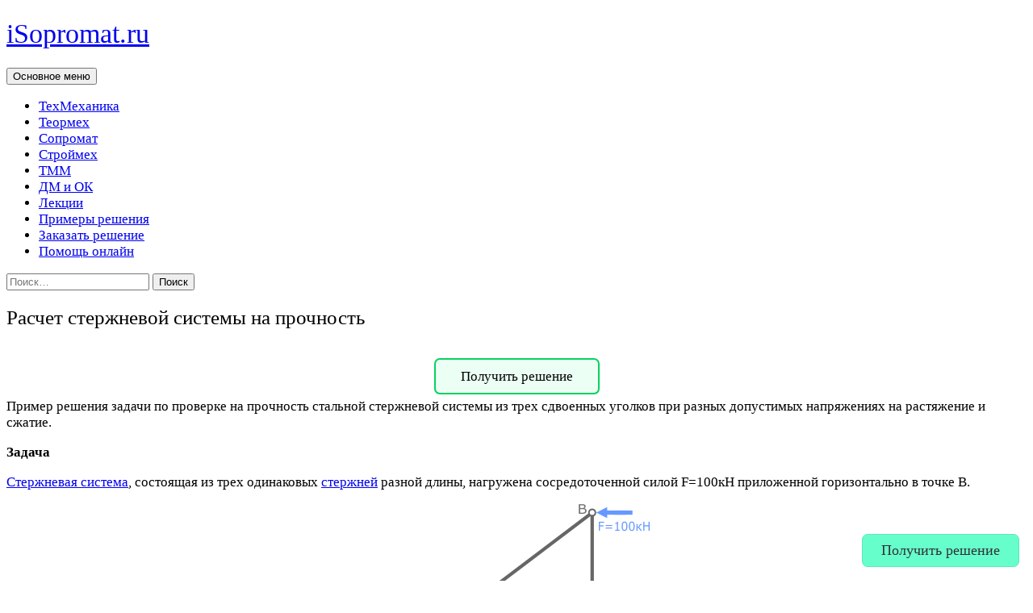

--- FILE ---
content_type: text/html; charset=UTF-8
request_url: https://isopromat.ru/sopromat/primery-reshenia-zadach/raschet-na-prochnost/sterzhnevoj-sistemy
body_size: 23966
content:
<!DOCTYPE html>
<html dir="ltr" lang="ru-RU" prefix="og: https://ogp.me/ns#">
<head>
	<meta charset="UTF-8">
	<meta name="viewport" content="width=device-width, initial-scale=1.0">
	<title>Расчет стержневой системы на прочность</title>
	<link rel="profile" href="https://gmpg.org/xfn/11">
	<link rel="pingback" href="https://isopromat.ru/xmlrpc.php">
	
		<!-- All in One SEO 4.9.2 - aioseo.com -->
	<meta name="description" content="Пример решения задачи по проверке на прочность стальной стержневой системы из трех сдвоенных уголков при разных допустимых напряжениях на растяжение и сжатие." />
	<meta name="robots" content="max-image-preview:large" />
	<meta name="google-site-verification" content="hvg8m7ejSbMYmxLq43xU-7-ClG1kzY2N974-d1YJ5aA" />
	<meta name="msvalidate.01" content="EDA0281C4EF40667F591AA43705A97C7" />
	<meta name="yandex-verification" content="b8f19e8f5767762c" />
	<link rel="canonical" href="https://isopromat.ru/sopromat/primery-reshenia-zadach/raschet-na-prochnost/sterzhnevoj-sistemy" />
	<meta name="generator" content="All in One SEO (AIOSEO) 4.9.2" />
		<meta property="og:locale" content="ru_RU" />
		<meta property="og:site_name" content="Решение задач и лекции по сопромату, теоретической и технической механике." />
		<meta property="og:type" content="article" />
		<meta property="og:title" content="Расчет стержневой системы на прочность" />
		<meta property="og:description" content="Пример решения задачи по проверке на прочность стальной стержневой системы из трех сдвоенных уголков при разных допустимых напряжениях на растяжение и сжатие." />
		<meta property="og:url" content="https://isopromat.ru/sopromat/primery-reshenia-zadach/raschet-na-prochnost/sterzhnevoj-sistemy" />
		<meta property="fb:admins" content="1416233131945616" />
		<meta property="og:image" content="https://isopromat.ru/wp-content/uploads/isopromat-for-students.png" />
		<meta property="og:image:secure_url" content="https://isopromat.ru/wp-content/uploads/isopromat-for-students.png" />
		<meta property="og:image:width" content="1024" />
		<meta property="og:image:height" content="522" />
		<meta property="article:published_time" content="2018-03-18T10:39:18+00:00" />
		<meta property="article:modified_time" content="2025-04-26T22:43:39+00:00" />
		<meta name="twitter:card" content="summary_large_image" />
		<meta name="twitter:title" content="Расчет стержневой системы на прочность" />
		<meta name="twitter:description" content="Пример решения задачи по проверке на прочность стальной стержневой системы из трех сдвоенных уголков при разных допустимых напряжениях на растяжение и сжатие." />
		<meta name="twitter:image" content="https://isopromat.ru/wp-content/uploads/isopromat-for-students.png" />
		<script type="application/ld+json" class="aioseo-schema">
			{"@context":"https:\/\/schema.org","@graph":[{"@type":"BreadcrumbList","@id":"https:\/\/isopromat.ru\/sopromat\/primery-reshenia-zadach\/raschet-na-prochnost\/sterzhnevoj-sistemy#breadcrumblist","itemListElement":[{"@type":"ListItem","@id":"https:\/\/isopromat.ru#listItem","position":1,"name":"\u0422\u0435\u0445\u043d\u0438\u0447\u0435\u0441\u043a\u0430\u044f \u043c\u0435\u0445\u0430\u043d\u0438\u043a\u0430","item":"https:\/\/isopromat.ru","nextItem":{"@type":"ListItem","@id":"https:\/\/isopromat.ru\/sopromat#listItem","name":"\u0421\u043e\u043f\u0440\u043e\u0442\u0438\u0432\u043b\u0435\u043d\u0438\u0435 \u043c\u0430\u0442\u0435\u0440\u0438\u0430\u043b\u043e\u0432"}},{"@type":"ListItem","@id":"https:\/\/isopromat.ru\/sopromat#listItem","position":2,"name":"\u0421\u043e\u043f\u0440\u043e\u0442\u0438\u0432\u043b\u0435\u043d\u0438\u0435 \u043c\u0430\u0442\u0435\u0440\u0438\u0430\u043b\u043e\u0432","item":"https:\/\/isopromat.ru\/sopromat","nextItem":{"@type":"ListItem","@id":"https:\/\/isopromat.ru\/sopromat\/primery-reshenia-zadach#listItem","name":"\u041f\u0440\u0438\u043c\u0435\u0440\u044b \u0440\u0435\u0448\u0435\u043d\u0438\u044f \u0437\u0430\u0434\u0430\u0447 \u043f\u043e \u0441\u043e\u043f\u0440\u043e\u0442\u0438\u0432\u043b\u0435\u043d\u0438\u044e \u043c\u0430\u0442\u0435\u0440\u0438\u0430\u043b\u043e\u0432"},"previousItem":{"@type":"ListItem","@id":"https:\/\/isopromat.ru#listItem","name":"\u0422\u0435\u0445\u043d\u0438\u0447\u0435\u0441\u043a\u0430\u044f \u043c\u0435\u0445\u0430\u043d\u0438\u043a\u0430"}},{"@type":"ListItem","@id":"https:\/\/isopromat.ru\/sopromat\/primery-reshenia-zadach#listItem","position":3,"name":"\u041f\u0440\u0438\u043c\u0435\u0440\u044b \u0440\u0435\u0448\u0435\u043d\u0438\u044f \u0437\u0430\u0434\u0430\u0447 \u043f\u043e \u0441\u043e\u043f\u0440\u043e\u0442\u0438\u0432\u043b\u0435\u043d\u0438\u044e \u043c\u0430\u0442\u0435\u0440\u0438\u0430\u043b\u043e\u0432","item":"https:\/\/isopromat.ru\/sopromat\/primery-reshenia-zadach","nextItem":{"@type":"ListItem","@id":"https:\/\/isopromat.ru\/sopromat\/primery-reshenia-zadach\/raschet-na-prochnost#listItem","name":"\u041f\u0440\u0438\u043c\u0435\u0440\u044b \u0440\u0430\u0441\u0447\u0435\u0442\u043e\u0432 \u043d\u0430 \u043f\u0440\u043e\u0447\u043d\u043e\u0441\u0442\u044c"},"previousItem":{"@type":"ListItem","@id":"https:\/\/isopromat.ru\/sopromat#listItem","name":"\u0421\u043e\u043f\u0440\u043e\u0442\u0438\u0432\u043b\u0435\u043d\u0438\u0435 \u043c\u0430\u0442\u0435\u0440\u0438\u0430\u043b\u043e\u0432"}},{"@type":"ListItem","@id":"https:\/\/isopromat.ru\/sopromat\/primery-reshenia-zadach\/raschet-na-prochnost#listItem","position":4,"name":"\u041f\u0440\u0438\u043c\u0435\u0440\u044b \u0440\u0430\u0441\u0447\u0435\u0442\u043e\u0432 \u043d\u0430 \u043f\u0440\u043e\u0447\u043d\u043e\u0441\u0442\u044c","item":"https:\/\/isopromat.ru\/sopromat\/primery-reshenia-zadach\/raschet-na-prochnost","nextItem":{"@type":"ListItem","@id":"https:\/\/isopromat.ru\/sopromat\/primery-reshenia-zadach\/raschet-na-prochnost\/sterzhnevoj-sistemy#listItem","name":"\u0420\u0430\u0441\u0447\u0435\u0442 \u0441\u0442\u0435\u0440\u0436\u043d\u0435\u0432\u043e\u0439 \u0441\u0438\u0441\u0442\u0435\u043c\u044b \u043d\u0430 \u043f\u0440\u043e\u0447\u043d\u043e\u0441\u0442\u044c"},"previousItem":{"@type":"ListItem","@id":"https:\/\/isopromat.ru\/sopromat\/primery-reshenia-zadach#listItem","name":"\u041f\u0440\u0438\u043c\u0435\u0440\u044b \u0440\u0435\u0448\u0435\u043d\u0438\u044f \u0437\u0430\u0434\u0430\u0447 \u043f\u043e \u0441\u043e\u043f\u0440\u043e\u0442\u0438\u0432\u043b\u0435\u043d\u0438\u044e \u043c\u0430\u0442\u0435\u0440\u0438\u0430\u043b\u043e\u0432"}},{"@type":"ListItem","@id":"https:\/\/isopromat.ru\/sopromat\/primery-reshenia-zadach\/raschet-na-prochnost\/sterzhnevoj-sistemy#listItem","position":5,"name":"\u0420\u0430\u0441\u0447\u0435\u0442 \u0441\u0442\u0435\u0440\u0436\u043d\u0435\u0432\u043e\u0439 \u0441\u0438\u0441\u0442\u0435\u043c\u044b \u043d\u0430 \u043f\u0440\u043e\u0447\u043d\u043e\u0441\u0442\u044c","previousItem":{"@type":"ListItem","@id":"https:\/\/isopromat.ru\/sopromat\/primery-reshenia-zadach\/raschet-na-prochnost#listItem","name":"\u041f\u0440\u0438\u043c\u0435\u0440\u044b \u0440\u0430\u0441\u0447\u0435\u0442\u043e\u0432 \u043d\u0430 \u043f\u0440\u043e\u0447\u043d\u043e\u0441\u0442\u044c"}}]},{"@type":"Person","@id":"https:\/\/isopromat.ru\/#person","name":"\u041f\u0440\u0435\u043f\u043e\u0434\u0430\u0432\u0430\u0442\u0435\u043b\u044c \u0441\u043e\u043f\u0440\u043e\u043c\u0430\u0442\u0430, \u0442\u0435\u043e\u0440\u0435\u0442\u0438\u0447\u0435\u0441\u043a\u043e\u0439 \u0438 \u0442\u0435\u0445\u043d\u0438\u0447\u0435\u0441\u043a\u043e\u0439 \u043c\u0435\u0445\u0430\u043d\u0438\u043a\u0438","image":"https:\/\/isopromat.ru\/wp-content\/uploads\/prepod-po-sopromatu.png","sameAs":["https:\/\/www.youtube.com\/channel\/UCY1VGmBzf2iFbKWJy3vy4KQ\/","https:\/\/vk.com\/teh_mehanika","https:\/\/vk.com\/sopromat.reshenie","https:\/\/vk.com\/isopromat","https:\/\/ok.ru\/isopromat","https:\/\/rutube.ru\/u\/isopromat\/","https:\/\/dzen.ru\/isopromat"]},{"@type":"WebPage","@id":"https:\/\/isopromat.ru\/sopromat\/primery-reshenia-zadach\/raschet-na-prochnost\/sterzhnevoj-sistemy#webpage","url":"https:\/\/isopromat.ru\/sopromat\/primery-reshenia-zadach\/raschet-na-prochnost\/sterzhnevoj-sistemy","name":"\u0420\u0430\u0441\u0447\u0435\u0442 \u0441\u0442\u0435\u0440\u0436\u043d\u0435\u0432\u043e\u0439 \u0441\u0438\u0441\u0442\u0435\u043c\u044b \u043d\u0430 \u043f\u0440\u043e\u0447\u043d\u043e\u0441\u0442\u044c","description":"\u041f\u0440\u0438\u043c\u0435\u0440 \u0440\u0435\u0448\u0435\u043d\u0438\u044f \u0437\u0430\u0434\u0430\u0447\u0438 \u043f\u043e \u043f\u0440\u043e\u0432\u0435\u0440\u043a\u0435 \u043d\u0430 \u043f\u0440\u043e\u0447\u043d\u043e\u0441\u0442\u044c \u0441\u0442\u0430\u043b\u044c\u043d\u043e\u0439 \u0441\u0442\u0435\u0440\u0436\u043d\u0435\u0432\u043e\u0439 \u0441\u0438\u0441\u0442\u0435\u043c\u044b \u0438\u0437 \u0442\u0440\u0435\u0445 \u0441\u0434\u0432\u043e\u0435\u043d\u043d\u044b\u0445 \u0443\u0433\u043e\u043b\u043a\u043e\u0432 \u043f\u0440\u0438 \u0440\u0430\u0437\u043d\u044b\u0445 \u0434\u043e\u043f\u0443\u0441\u0442\u0438\u043c\u044b\u0445 \u043d\u0430\u043f\u0440\u044f\u0436\u0435\u043d\u0438\u044f\u0445 \u043d\u0430 \u0440\u0430\u0441\u0442\u044f\u0436\u0435\u043d\u0438\u0435 \u0438 \u0441\u0436\u0430\u0442\u0438\u0435.","inLanguage":"ru-RU","isPartOf":{"@id":"https:\/\/isopromat.ru\/#website"},"breadcrumb":{"@id":"https:\/\/isopromat.ru\/sopromat\/primery-reshenia-zadach\/raschet-na-prochnost\/sterzhnevoj-sistemy#breadcrumblist"},"datePublished":"2018-03-18T10:39:18+03:00","dateModified":"2025-04-27T01:43:39+03:00"},{"@type":"WebSite","@id":"https:\/\/isopromat.ru\/#website","url":"https:\/\/isopromat.ru\/","name":"\u0422\u0435\u0445\u043d\u0438\u0447\u0435\u0441\u043a\u0430\u044f \u0438 \u0442\u0435\u043e\u0440\u0435\u0442\u0438\u0447\u0435\u0441\u043a\u0430\u044f \u043c\u0435\u0445\u0430\u043d\u0438\u043a\u0430, \u0441\u043e\u043f\u0440\u043e\u0442\u0438\u0432\u043b\u0435\u043d\u0438\u0435 \u043c\u0430\u0442\u0435\u0440\u0438\u0430\u043b\u043e\u0432 - \u0440\u0435\u0448\u0435\u043d\u0438\u0435 \u0437\u0430\u0434\u0430\u0447 \u0438 \u0442\u0435\u043e\u0440\u0438\u044f","alternateName":"\u0420\u0435\u0448\u0435\u043d\u0438\u0435 \u0437\u0430\u0434\u0430\u0447 \u0438 \u0442\u0435\u043e\u0440\u0438\u044f \u043f\u043e \u0442\u0435\u0445\u043d\u0438\u0447\u0435\u0441\u043a\u043e\u0439 \u043c\u0435\u0445\u0430\u043d\u0438\u043a\u0435, \u0442\u0435\u043e\u0440\u043c\u0435\u0445\u0443 \u0438 \u0441\u043e\u043f\u0440\u043e\u043c\u0430\u0442\u0443","description":"\u0420\u0435\u0448\u0435\u043d\u0438\u0435 \u0437\u0430\u0434\u0430\u0447 \u0438 \u043b\u0435\u043a\u0446\u0438\u0438 \u043f\u043e \u0442\u0435\u0445\u043d\u0438\u0447\u0435\u0441\u043a\u043e\u0439 \u043c\u0435\u0445\u0430\u043d\u0438\u043a\u0435, \u0442\u0435\u043e\u0440\u043c\u0435\u0445\u0443, \u0441\u043e\u043f\u0440\u043e\u0442\u0438\u0432\u043b\u0435\u043d\u0438\u044e \u043c\u0430\u0442\u0435\u0440\u0438\u0430\u043b\u043e\u0432, \u0422\u041c\u041c \u0438 \u0414\u041c","inLanguage":"ru-RU","publisher":{"@id":"https:\/\/isopromat.ru\/#person"}}]}
		</script>
		<!-- All in One SEO -->

<link rel="alternate" type="application/rss+xml" title="Техническая теоретическая механика и сопромат для студентов &raquo; Лента" href="https://isopromat.ru/feed" />
<link rel="alternate" type="application/rss+xml" title="Техническая теоретическая механика и сопромат для студентов &raquo; Лента комментариев" href="https://isopromat.ru/comments/feed" />
<link rel="alternate" title="oEmbed (JSON)" type="application/json+oembed" href="https://isopromat.ru/wp-json/oembed/1.0/embed?url=https%3A%2F%2Fisopromat.ru%2Fsopromat%2Fprimery-reshenia-zadach%2Fraschet-na-prochnost%2Fsterzhnevoj-sistemy" />
<link rel="alternate" title="oEmbed (XML)" type="text/xml+oembed" href="https://isopromat.ru/wp-json/oembed/1.0/embed?url=https%3A%2F%2Fisopromat.ru%2Fsopromat%2Fprimery-reshenia-zadach%2Fraschet-na-prochnost%2Fsterzhnevoj-sistemy&#038;format=xml" />
<style id='wp-img-auto-sizes-contain-inline-css'>
img:is([sizes=auto i],[sizes^="auto," i]){contain-intrinsic-size:3000px 1500px}
/*# sourceURL=wp-img-auto-sizes-contain-inline-css */
</style>
<style id='wp-emoji-styles-inline-css'>

	img.wp-smiley, img.emoji {
		display: inline !important;
		border: none !important;
		box-shadow: none !important;
		height: 1em !important;
		width: 1em !important;
		margin: 0 0.07em !important;
		vertical-align: -0.1em !important;
		background: none !important;
		padding: 0 !important;
	}
/*# sourceURL=wp-emoji-styles-inline-css */
</style>
<style id='wp-block-library-inline-css'>
:root{--wp-block-synced-color:#7a00df;--wp-block-synced-color--rgb:122,0,223;--wp-bound-block-color:var(--wp-block-synced-color);--wp-editor-canvas-background:#ddd;--wp-admin-theme-color:#007cba;--wp-admin-theme-color--rgb:0,124,186;--wp-admin-theme-color-darker-10:#006ba1;--wp-admin-theme-color-darker-10--rgb:0,107,160.5;--wp-admin-theme-color-darker-20:#005a87;--wp-admin-theme-color-darker-20--rgb:0,90,135;--wp-admin-border-width-focus:2px}@media (min-resolution:192dpi){:root{--wp-admin-border-width-focus:1.5px}}.wp-element-button{cursor:pointer}:root .has-very-light-gray-background-color{background-color:#eee}:root .has-very-dark-gray-background-color{background-color:#313131}:root .has-very-light-gray-color{color:#eee}:root .has-very-dark-gray-color{color:#313131}:root .has-vivid-green-cyan-to-vivid-cyan-blue-gradient-background{background:linear-gradient(135deg,#00d084,#0693e3)}:root .has-purple-crush-gradient-background{background:linear-gradient(135deg,#34e2e4,#4721fb 50%,#ab1dfe)}:root .has-hazy-dawn-gradient-background{background:linear-gradient(135deg,#faaca8,#dad0ec)}:root .has-subdued-olive-gradient-background{background:linear-gradient(135deg,#fafae1,#67a671)}:root .has-atomic-cream-gradient-background{background:linear-gradient(135deg,#fdd79a,#004a59)}:root .has-nightshade-gradient-background{background:linear-gradient(135deg,#330968,#31cdcf)}:root .has-midnight-gradient-background{background:linear-gradient(135deg,#020381,#2874fc)}:root{--wp--preset--font-size--normal:16px;--wp--preset--font-size--huge:42px}.has-regular-font-size{font-size:1em}.has-larger-font-size{font-size:2.625em}.has-normal-font-size{font-size:var(--wp--preset--font-size--normal)}.has-huge-font-size{font-size:var(--wp--preset--font-size--huge)}.has-text-align-center{text-align:center}.has-text-align-left{text-align:left}.has-text-align-right{text-align:right}.has-fit-text{white-space:nowrap!important}#end-resizable-editor-section{display:none}.aligncenter{clear:both}.items-justified-left{justify-content:flex-start}.items-justified-center{justify-content:center}.items-justified-right{justify-content:flex-end}.items-justified-space-between{justify-content:space-between}.screen-reader-text{border:0;clip-path:inset(50%);height:1px;margin:-1px;overflow:hidden;padding:0;position:absolute;width:1px;word-wrap:normal!important}.screen-reader-text:focus{background-color:#ddd;clip-path:none;color:#444;display:block;font-size:1em;height:auto;left:5px;line-height:normal;padding:15px 23px 14px;text-decoration:none;top:5px;width:auto;z-index:100000}html :where(.has-border-color){border-style:solid}html :where([style*=border-top-color]){border-top-style:solid}html :where([style*=border-right-color]){border-right-style:solid}html :where([style*=border-bottom-color]){border-bottom-style:solid}html :where([style*=border-left-color]){border-left-style:solid}html :where([style*=border-width]){border-style:solid}html :where([style*=border-top-width]){border-top-style:solid}html :where([style*=border-right-width]){border-right-style:solid}html :where([style*=border-bottom-width]){border-bottom-style:solid}html :where([style*=border-left-width]){border-left-style:solid}html :where(img[class*=wp-image-]){height:auto;max-width:100%}:where(figure){margin:0 0 1em}html :where(.is-position-sticky){--wp-admin--admin-bar--position-offset:var(--wp-admin--admin-bar--height,0px)}@media screen and (max-width:600px){html :where(.is-position-sticky){--wp-admin--admin-bar--position-offset:0px}}

/*# sourceURL=wp-block-library-inline-css */
</style><style id='wp-block-image-inline-css'>
.wp-block-image>a,.wp-block-image>figure>a{display:inline-block}.wp-block-image img{box-sizing:border-box;height:auto;max-width:100%;vertical-align:bottom}@media not (prefers-reduced-motion){.wp-block-image img.hide{visibility:hidden}.wp-block-image img.show{animation:show-content-image .4s}}.wp-block-image[style*=border-radius] img,.wp-block-image[style*=border-radius]>a{border-radius:inherit}.wp-block-image.has-custom-border img{box-sizing:border-box}.wp-block-image.aligncenter{text-align:center}.wp-block-image.alignfull>a,.wp-block-image.alignwide>a{width:100%}.wp-block-image.alignfull img,.wp-block-image.alignwide img{height:auto;width:100%}.wp-block-image .aligncenter,.wp-block-image .alignleft,.wp-block-image .alignright,.wp-block-image.aligncenter,.wp-block-image.alignleft,.wp-block-image.alignright{display:table}.wp-block-image .aligncenter>figcaption,.wp-block-image .alignleft>figcaption,.wp-block-image .alignright>figcaption,.wp-block-image.aligncenter>figcaption,.wp-block-image.alignleft>figcaption,.wp-block-image.alignright>figcaption{caption-side:bottom;display:table-caption}.wp-block-image .alignleft{float:left;margin:.5em 1em .5em 0}.wp-block-image .alignright{float:right;margin:.5em 0 .5em 1em}.wp-block-image .aligncenter{margin-left:auto;margin-right:auto}.wp-block-image :where(figcaption){margin-bottom:1em;margin-top:.5em}.wp-block-image.is-style-circle-mask img{border-radius:9999px}@supports ((-webkit-mask-image:none) or (mask-image:none)) or (-webkit-mask-image:none){.wp-block-image.is-style-circle-mask img{border-radius:0;-webkit-mask-image:url('data:image/svg+xml;utf8,<svg viewBox="0 0 100 100" xmlns="http://www.w3.org/2000/svg"><circle cx="50" cy="50" r="50"/></svg>');mask-image:url('data:image/svg+xml;utf8,<svg viewBox="0 0 100 100" xmlns="http://www.w3.org/2000/svg"><circle cx="50" cy="50" r="50"/></svg>');mask-mode:alpha;-webkit-mask-position:center;mask-position:center;-webkit-mask-repeat:no-repeat;mask-repeat:no-repeat;-webkit-mask-size:contain;mask-size:contain}}:root :where(.wp-block-image.is-style-rounded img,.wp-block-image .is-style-rounded img){border-radius:9999px}.wp-block-image figure{margin:0}.wp-lightbox-container{display:flex;flex-direction:column;position:relative}.wp-lightbox-container img{cursor:zoom-in}.wp-lightbox-container img:hover+button{opacity:1}.wp-lightbox-container button{align-items:center;backdrop-filter:blur(16px) saturate(180%);background-color:#5a5a5a40;border:none;border-radius:4px;cursor:zoom-in;display:flex;height:20px;justify-content:center;opacity:0;padding:0;position:absolute;right:16px;text-align:center;top:16px;width:20px;z-index:100}@media not (prefers-reduced-motion){.wp-lightbox-container button{transition:opacity .2s ease}}.wp-lightbox-container button:focus-visible{outline:3px auto #5a5a5a40;outline:3px auto -webkit-focus-ring-color;outline-offset:3px}.wp-lightbox-container button:hover{cursor:pointer;opacity:1}.wp-lightbox-container button:focus{opacity:1}.wp-lightbox-container button:focus,.wp-lightbox-container button:hover,.wp-lightbox-container button:not(:hover):not(:active):not(.has-background){background-color:#5a5a5a40;border:none}.wp-lightbox-overlay{box-sizing:border-box;cursor:zoom-out;height:100vh;left:0;overflow:hidden;position:fixed;top:0;visibility:hidden;width:100%;z-index:100000}.wp-lightbox-overlay .close-button{align-items:center;cursor:pointer;display:flex;justify-content:center;min-height:40px;min-width:40px;padding:0;position:absolute;right:calc(env(safe-area-inset-right) + 16px);top:calc(env(safe-area-inset-top) + 16px);z-index:5000000}.wp-lightbox-overlay .close-button:focus,.wp-lightbox-overlay .close-button:hover,.wp-lightbox-overlay .close-button:not(:hover):not(:active):not(.has-background){background:none;border:none}.wp-lightbox-overlay .lightbox-image-container{height:var(--wp--lightbox-container-height);left:50%;overflow:hidden;position:absolute;top:50%;transform:translate(-50%,-50%);transform-origin:top left;width:var(--wp--lightbox-container-width);z-index:9999999999}.wp-lightbox-overlay .wp-block-image{align-items:center;box-sizing:border-box;display:flex;height:100%;justify-content:center;margin:0;position:relative;transform-origin:0 0;width:100%;z-index:3000000}.wp-lightbox-overlay .wp-block-image img{height:var(--wp--lightbox-image-height);min-height:var(--wp--lightbox-image-height);min-width:var(--wp--lightbox-image-width);width:var(--wp--lightbox-image-width)}.wp-lightbox-overlay .wp-block-image figcaption{display:none}.wp-lightbox-overlay button{background:none;border:none}.wp-lightbox-overlay .scrim{background-color:#fff;height:100%;opacity:.9;position:absolute;width:100%;z-index:2000000}.wp-lightbox-overlay.active{visibility:visible}@media not (prefers-reduced-motion){.wp-lightbox-overlay.active{animation:turn-on-visibility .25s both}.wp-lightbox-overlay.active img{animation:turn-on-visibility .35s both}.wp-lightbox-overlay.show-closing-animation:not(.active){animation:turn-off-visibility .35s both}.wp-lightbox-overlay.show-closing-animation:not(.active) img{animation:turn-off-visibility .25s both}.wp-lightbox-overlay.zoom.active{animation:none;opacity:1;visibility:visible}.wp-lightbox-overlay.zoom.active .lightbox-image-container{animation:lightbox-zoom-in .4s}.wp-lightbox-overlay.zoom.active .lightbox-image-container img{animation:none}.wp-lightbox-overlay.zoom.active .scrim{animation:turn-on-visibility .4s forwards}.wp-lightbox-overlay.zoom.show-closing-animation:not(.active){animation:none}.wp-lightbox-overlay.zoom.show-closing-animation:not(.active) .lightbox-image-container{animation:lightbox-zoom-out .4s}.wp-lightbox-overlay.zoom.show-closing-animation:not(.active) .lightbox-image-container img{animation:none}.wp-lightbox-overlay.zoom.show-closing-animation:not(.active) .scrim{animation:turn-off-visibility .4s forwards}}@keyframes show-content-image{0%{visibility:hidden}99%{visibility:hidden}to{visibility:visible}}@keyframes turn-on-visibility{0%{opacity:0}to{opacity:1}}@keyframes turn-off-visibility{0%{opacity:1;visibility:visible}99%{opacity:0;visibility:visible}to{opacity:0;visibility:hidden}}@keyframes lightbox-zoom-in{0%{transform:translate(calc((-100vw + var(--wp--lightbox-scrollbar-width))/2 + var(--wp--lightbox-initial-left-position)),calc(-50vh + var(--wp--lightbox-initial-top-position))) scale(var(--wp--lightbox-scale))}to{transform:translate(-50%,-50%) scale(1)}}@keyframes lightbox-zoom-out{0%{transform:translate(-50%,-50%) scale(1);visibility:visible}99%{visibility:visible}to{transform:translate(calc((-100vw + var(--wp--lightbox-scrollbar-width))/2 + var(--wp--lightbox-initial-left-position)),calc(-50vh + var(--wp--lightbox-initial-top-position))) scale(var(--wp--lightbox-scale));visibility:hidden}}
/*# sourceURL=https://isopromat.ru/wp-includes/blocks/image/style.min.css */
</style>
<style id='wp-block-image-theme-inline-css'>
:root :where(.wp-block-image figcaption){color:#555;font-size:13px;text-align:center}.is-dark-theme :root :where(.wp-block-image figcaption){color:#ffffffa6}.wp-block-image{margin:0 0 1em}
/*# sourceURL=https://isopromat.ru/wp-includes/blocks/image/theme.min.css */
</style>
<style id='wp-block-search-inline-css'>
.wp-block-search__button{margin-left:10px;word-break:normal}.wp-block-search__button.has-icon{line-height:0}.wp-block-search__button svg{height:1.25em;min-height:24px;min-width:24px;width:1.25em;fill:currentColor;vertical-align:text-bottom}:where(.wp-block-search__button){border:1px solid #ccc;padding:6px 10px}.wp-block-search__inside-wrapper{display:flex;flex:auto;flex-wrap:nowrap;max-width:100%}.wp-block-search__label{width:100%}.wp-block-search.wp-block-search__button-only .wp-block-search__button{box-sizing:border-box;display:flex;flex-shrink:0;justify-content:center;margin-left:0;max-width:100%}.wp-block-search.wp-block-search__button-only .wp-block-search__inside-wrapper{min-width:0!important;transition-property:width}.wp-block-search.wp-block-search__button-only .wp-block-search__input{flex-basis:100%;transition-duration:.3s}.wp-block-search.wp-block-search__button-only.wp-block-search__searchfield-hidden,.wp-block-search.wp-block-search__button-only.wp-block-search__searchfield-hidden .wp-block-search__inside-wrapper{overflow:hidden}.wp-block-search.wp-block-search__button-only.wp-block-search__searchfield-hidden .wp-block-search__input{border-left-width:0!important;border-right-width:0!important;flex-basis:0;flex-grow:0;margin:0;min-width:0!important;padding-left:0!important;padding-right:0!important;width:0!important}:where(.wp-block-search__input){appearance:none;border:1px solid #949494;flex-grow:1;font-family:inherit;font-size:inherit;font-style:inherit;font-weight:inherit;letter-spacing:inherit;line-height:inherit;margin-left:0;margin-right:0;min-width:3rem;padding:8px;text-decoration:unset!important;text-transform:inherit}:where(.wp-block-search__button-inside .wp-block-search__inside-wrapper){background-color:#fff;border:1px solid #949494;box-sizing:border-box;padding:4px}:where(.wp-block-search__button-inside .wp-block-search__inside-wrapper) .wp-block-search__input{border:none;border-radius:0;padding:0 4px}:where(.wp-block-search__button-inside .wp-block-search__inside-wrapper) .wp-block-search__input:focus{outline:none}:where(.wp-block-search__button-inside .wp-block-search__inside-wrapper) :where(.wp-block-search__button){padding:4px 8px}.wp-block-search.aligncenter .wp-block-search__inside-wrapper{margin:auto}.wp-block[data-align=right] .wp-block-search.wp-block-search__button-only .wp-block-search__inside-wrapper{float:right}
/*# sourceURL=https://isopromat.ru/wp-includes/blocks/search/style.min.css */
</style>
<style id='wp-block-search-theme-inline-css'>
.wp-block-search .wp-block-search__label{font-weight:700}.wp-block-search__button{border:1px solid #ccc;padding:.375em .625em}
/*# sourceURL=https://isopromat.ru/wp-includes/blocks/search/theme.min.css */
</style>
<style id='wp-block-group-inline-css'>
.wp-block-group{box-sizing:border-box}:where(.wp-block-group.wp-block-group-is-layout-constrained){position:relative}
/*# sourceURL=https://isopromat.ru/wp-includes/blocks/group/style.min.css */
</style>
<style id='wp-block-group-theme-inline-css'>
:where(.wp-block-group.has-background){padding:1.25em 2.375em}
/*# sourceURL=https://isopromat.ru/wp-includes/blocks/group/theme.min.css */
</style>
<style id='wp-block-paragraph-inline-css'>
.is-small-text{font-size:.875em}.is-regular-text{font-size:1em}.is-large-text{font-size:2.25em}.is-larger-text{font-size:3em}.has-drop-cap:not(:focus):first-letter{float:left;font-size:8.4em;font-style:normal;font-weight:100;line-height:.68;margin:.05em .1em 0 0;text-transform:uppercase}body.rtl .has-drop-cap:not(:focus):first-letter{float:none;margin-left:.1em}p.has-drop-cap.has-background{overflow:hidden}:root :where(p.has-background){padding:1.25em 2.375em}:where(p.has-text-color:not(.has-link-color)) a{color:inherit}p.has-text-align-left[style*="writing-mode:vertical-lr"],p.has-text-align-right[style*="writing-mode:vertical-rl"]{rotate:180deg}
/*# sourceURL=https://isopromat.ru/wp-includes/blocks/paragraph/style.min.css */
</style>
<style id='wp-block-social-links-inline-css'>
.wp-block-social-links{background:none;box-sizing:border-box;margin-left:0;padding-left:0;padding-right:0;text-indent:0}.wp-block-social-links .wp-social-link a,.wp-block-social-links .wp-social-link a:hover{border-bottom:0;box-shadow:none;text-decoration:none}.wp-block-social-links .wp-social-link svg{height:1em;width:1em}.wp-block-social-links .wp-social-link span:not(.screen-reader-text){font-size:.65em;margin-left:.5em;margin-right:.5em}.wp-block-social-links.has-small-icon-size{font-size:16px}.wp-block-social-links,.wp-block-social-links.has-normal-icon-size{font-size:24px}.wp-block-social-links.has-large-icon-size{font-size:36px}.wp-block-social-links.has-huge-icon-size{font-size:48px}.wp-block-social-links.aligncenter{display:flex;justify-content:center}.wp-block-social-links.alignright{justify-content:flex-end}.wp-block-social-link{border-radius:9999px;display:block}@media not (prefers-reduced-motion){.wp-block-social-link{transition:transform .1s ease}}.wp-block-social-link{height:auto}.wp-block-social-link a{align-items:center;display:flex;line-height:0}.wp-block-social-link:hover{transform:scale(1.1)}.wp-block-social-links .wp-block-social-link.wp-social-link{display:inline-block;margin:0;padding:0}.wp-block-social-links .wp-block-social-link.wp-social-link .wp-block-social-link-anchor,.wp-block-social-links .wp-block-social-link.wp-social-link .wp-block-social-link-anchor svg,.wp-block-social-links .wp-block-social-link.wp-social-link .wp-block-social-link-anchor:active,.wp-block-social-links .wp-block-social-link.wp-social-link .wp-block-social-link-anchor:hover,.wp-block-social-links .wp-block-social-link.wp-social-link .wp-block-social-link-anchor:visited{color:currentColor;fill:currentColor}:where(.wp-block-social-links:not(.is-style-logos-only)) .wp-social-link{background-color:#f0f0f0;color:#444}:where(.wp-block-social-links:not(.is-style-logos-only)) .wp-social-link-amazon{background-color:#f90;color:#fff}:where(.wp-block-social-links:not(.is-style-logos-only)) .wp-social-link-bandcamp{background-color:#1ea0c3;color:#fff}:where(.wp-block-social-links:not(.is-style-logos-only)) .wp-social-link-behance{background-color:#0757fe;color:#fff}:where(.wp-block-social-links:not(.is-style-logos-only)) .wp-social-link-bluesky{background-color:#0a7aff;color:#fff}:where(.wp-block-social-links:not(.is-style-logos-only)) .wp-social-link-codepen{background-color:#1e1f26;color:#fff}:where(.wp-block-social-links:not(.is-style-logos-only)) .wp-social-link-deviantart{background-color:#02e49b;color:#fff}:where(.wp-block-social-links:not(.is-style-logos-only)) .wp-social-link-discord{background-color:#5865f2;color:#fff}:where(.wp-block-social-links:not(.is-style-logos-only)) .wp-social-link-dribbble{background-color:#e94c89;color:#fff}:where(.wp-block-social-links:not(.is-style-logos-only)) .wp-social-link-dropbox{background-color:#4280ff;color:#fff}:where(.wp-block-social-links:not(.is-style-logos-only)) .wp-social-link-etsy{background-color:#f45800;color:#fff}:where(.wp-block-social-links:not(.is-style-logos-only)) .wp-social-link-facebook{background-color:#0866ff;color:#fff}:where(.wp-block-social-links:not(.is-style-logos-only)) .wp-social-link-fivehundredpx{background-color:#000;color:#fff}:where(.wp-block-social-links:not(.is-style-logos-only)) .wp-social-link-flickr{background-color:#0461dd;color:#fff}:where(.wp-block-social-links:not(.is-style-logos-only)) .wp-social-link-foursquare{background-color:#e65678;color:#fff}:where(.wp-block-social-links:not(.is-style-logos-only)) .wp-social-link-github{background-color:#24292d;color:#fff}:where(.wp-block-social-links:not(.is-style-logos-only)) .wp-social-link-goodreads{background-color:#eceadd;color:#382110}:where(.wp-block-social-links:not(.is-style-logos-only)) .wp-social-link-google{background-color:#ea4434;color:#fff}:where(.wp-block-social-links:not(.is-style-logos-only)) .wp-social-link-gravatar{background-color:#1d4fc4;color:#fff}:where(.wp-block-social-links:not(.is-style-logos-only)) .wp-social-link-instagram{background-color:#f00075;color:#fff}:where(.wp-block-social-links:not(.is-style-logos-only)) .wp-social-link-lastfm{background-color:#e21b24;color:#fff}:where(.wp-block-social-links:not(.is-style-logos-only)) .wp-social-link-linkedin{background-color:#0d66c2;color:#fff}:where(.wp-block-social-links:not(.is-style-logos-only)) .wp-social-link-mastodon{background-color:#3288d4;color:#fff}:where(.wp-block-social-links:not(.is-style-logos-only)) .wp-social-link-medium{background-color:#000;color:#fff}:where(.wp-block-social-links:not(.is-style-logos-only)) .wp-social-link-meetup{background-color:#f6405f;color:#fff}:where(.wp-block-social-links:not(.is-style-logos-only)) .wp-social-link-patreon{background-color:#000;color:#fff}:where(.wp-block-social-links:not(.is-style-logos-only)) .wp-social-link-pinterest{background-color:#e60122;color:#fff}:where(.wp-block-social-links:not(.is-style-logos-only)) .wp-social-link-pocket{background-color:#ef4155;color:#fff}:where(.wp-block-social-links:not(.is-style-logos-only)) .wp-social-link-reddit{background-color:#ff4500;color:#fff}:where(.wp-block-social-links:not(.is-style-logos-only)) .wp-social-link-skype{background-color:#0478d7;color:#fff}:where(.wp-block-social-links:not(.is-style-logos-only)) .wp-social-link-snapchat{background-color:#fefc00;color:#fff;stroke:#000}:where(.wp-block-social-links:not(.is-style-logos-only)) .wp-social-link-soundcloud{background-color:#ff5600;color:#fff}:where(.wp-block-social-links:not(.is-style-logos-only)) .wp-social-link-spotify{background-color:#1bd760;color:#fff}:where(.wp-block-social-links:not(.is-style-logos-only)) .wp-social-link-telegram{background-color:#2aabee;color:#fff}:where(.wp-block-social-links:not(.is-style-logos-only)) .wp-social-link-threads{background-color:#000;color:#fff}:where(.wp-block-social-links:not(.is-style-logos-only)) .wp-social-link-tiktok{background-color:#000;color:#fff}:where(.wp-block-social-links:not(.is-style-logos-only)) .wp-social-link-tumblr{background-color:#011835;color:#fff}:where(.wp-block-social-links:not(.is-style-logos-only)) .wp-social-link-twitch{background-color:#6440a4;color:#fff}:where(.wp-block-social-links:not(.is-style-logos-only)) .wp-social-link-twitter{background-color:#1da1f2;color:#fff}:where(.wp-block-social-links:not(.is-style-logos-only)) .wp-social-link-vimeo{background-color:#1eb7ea;color:#fff}:where(.wp-block-social-links:not(.is-style-logos-only)) .wp-social-link-vk{background-color:#4680c2;color:#fff}:where(.wp-block-social-links:not(.is-style-logos-only)) .wp-social-link-wordpress{background-color:#3499cd;color:#fff}:where(.wp-block-social-links:not(.is-style-logos-only)) .wp-social-link-whatsapp{background-color:#25d366;color:#fff}:where(.wp-block-social-links:not(.is-style-logos-only)) .wp-social-link-x{background-color:#000;color:#fff}:where(.wp-block-social-links:not(.is-style-logos-only)) .wp-social-link-yelp{background-color:#d32422;color:#fff}:where(.wp-block-social-links:not(.is-style-logos-only)) .wp-social-link-youtube{background-color:red;color:#fff}:where(.wp-block-social-links.is-style-logos-only) .wp-social-link{background:none}:where(.wp-block-social-links.is-style-logos-only) .wp-social-link svg{height:1.25em;width:1.25em}:where(.wp-block-social-links.is-style-logos-only) .wp-social-link-amazon{color:#f90}:where(.wp-block-social-links.is-style-logos-only) .wp-social-link-bandcamp{color:#1ea0c3}:where(.wp-block-social-links.is-style-logos-only) .wp-social-link-behance{color:#0757fe}:where(.wp-block-social-links.is-style-logos-only) .wp-social-link-bluesky{color:#0a7aff}:where(.wp-block-social-links.is-style-logos-only) .wp-social-link-codepen{color:#1e1f26}:where(.wp-block-social-links.is-style-logos-only) .wp-social-link-deviantart{color:#02e49b}:where(.wp-block-social-links.is-style-logos-only) .wp-social-link-discord{color:#5865f2}:where(.wp-block-social-links.is-style-logos-only) .wp-social-link-dribbble{color:#e94c89}:where(.wp-block-social-links.is-style-logos-only) .wp-social-link-dropbox{color:#4280ff}:where(.wp-block-social-links.is-style-logos-only) .wp-social-link-etsy{color:#f45800}:where(.wp-block-social-links.is-style-logos-only) .wp-social-link-facebook{color:#0866ff}:where(.wp-block-social-links.is-style-logos-only) .wp-social-link-fivehundredpx{color:#000}:where(.wp-block-social-links.is-style-logos-only) .wp-social-link-flickr{color:#0461dd}:where(.wp-block-social-links.is-style-logos-only) .wp-social-link-foursquare{color:#e65678}:where(.wp-block-social-links.is-style-logos-only) .wp-social-link-github{color:#24292d}:where(.wp-block-social-links.is-style-logos-only) .wp-social-link-goodreads{color:#382110}:where(.wp-block-social-links.is-style-logos-only) .wp-social-link-google{color:#ea4434}:where(.wp-block-social-links.is-style-logos-only) .wp-social-link-gravatar{color:#1d4fc4}:where(.wp-block-social-links.is-style-logos-only) .wp-social-link-instagram{color:#f00075}:where(.wp-block-social-links.is-style-logos-only) .wp-social-link-lastfm{color:#e21b24}:where(.wp-block-social-links.is-style-logos-only) .wp-social-link-linkedin{color:#0d66c2}:where(.wp-block-social-links.is-style-logos-only) .wp-social-link-mastodon{color:#3288d4}:where(.wp-block-social-links.is-style-logos-only) .wp-social-link-medium{color:#000}:where(.wp-block-social-links.is-style-logos-only) .wp-social-link-meetup{color:#f6405f}:where(.wp-block-social-links.is-style-logos-only) .wp-social-link-patreon{color:#000}:where(.wp-block-social-links.is-style-logos-only) .wp-social-link-pinterest{color:#e60122}:where(.wp-block-social-links.is-style-logos-only) .wp-social-link-pocket{color:#ef4155}:where(.wp-block-social-links.is-style-logos-only) .wp-social-link-reddit{color:#ff4500}:where(.wp-block-social-links.is-style-logos-only) .wp-social-link-skype{color:#0478d7}:where(.wp-block-social-links.is-style-logos-only) .wp-social-link-snapchat{color:#fff;stroke:#000}:where(.wp-block-social-links.is-style-logos-only) .wp-social-link-soundcloud{color:#ff5600}:where(.wp-block-social-links.is-style-logos-only) .wp-social-link-spotify{color:#1bd760}:where(.wp-block-social-links.is-style-logos-only) .wp-social-link-telegram{color:#2aabee}:where(.wp-block-social-links.is-style-logos-only) .wp-social-link-threads{color:#000}:where(.wp-block-social-links.is-style-logos-only) .wp-social-link-tiktok{color:#000}:where(.wp-block-social-links.is-style-logos-only) .wp-social-link-tumblr{color:#011835}:where(.wp-block-social-links.is-style-logos-only) .wp-social-link-twitch{color:#6440a4}:where(.wp-block-social-links.is-style-logos-only) .wp-social-link-twitter{color:#1da1f2}:where(.wp-block-social-links.is-style-logos-only) .wp-social-link-vimeo{color:#1eb7ea}:where(.wp-block-social-links.is-style-logos-only) .wp-social-link-vk{color:#4680c2}:where(.wp-block-social-links.is-style-logos-only) .wp-social-link-whatsapp{color:#25d366}:where(.wp-block-social-links.is-style-logos-only) .wp-social-link-wordpress{color:#3499cd}:where(.wp-block-social-links.is-style-logos-only) .wp-social-link-x{color:#000}:where(.wp-block-social-links.is-style-logos-only) .wp-social-link-yelp{color:#d32422}:where(.wp-block-social-links.is-style-logos-only) .wp-social-link-youtube{color:red}.wp-block-social-links.is-style-pill-shape .wp-social-link{width:auto}:root :where(.wp-block-social-links .wp-social-link a){padding:.25em}:root :where(.wp-block-social-links.is-style-logos-only .wp-social-link a){padding:0}:root :where(.wp-block-social-links.is-style-pill-shape .wp-social-link a){padding-left:.6666666667em;padding-right:.6666666667em}.wp-block-social-links:not(.has-icon-color):not(.has-icon-background-color) .wp-social-link-snapchat .wp-block-social-link-label{color:#000}
/*# sourceURL=https://isopromat.ru/wp-includes/blocks/social-links/style.min.css */
</style>
<style id='wp-block-spacer-inline-css'>
.wp-block-spacer{clear:both}
/*# sourceURL=https://isopromat.ru/wp-includes/blocks/spacer/style.min.css */
</style>
<style id='global-styles-inline-css'>
:root{--wp--preset--aspect-ratio--square: 1;--wp--preset--aspect-ratio--4-3: 4/3;--wp--preset--aspect-ratio--3-4: 3/4;--wp--preset--aspect-ratio--3-2: 3/2;--wp--preset--aspect-ratio--2-3: 2/3;--wp--preset--aspect-ratio--16-9: 16/9;--wp--preset--aspect-ratio--9-16: 9/16;--wp--preset--color--black: #000;--wp--preset--color--cyan-bluish-gray: #abb8c3;--wp--preset--color--white: #fff;--wp--preset--color--pale-pink: #f78da7;--wp--preset--color--vivid-red: #cf2e2e;--wp--preset--color--luminous-vivid-orange: #ff6900;--wp--preset--color--luminous-vivid-amber: #fcb900;--wp--preset--color--light-green-cyan: #7bdcb5;--wp--preset--color--vivid-green-cyan: #00d084;--wp--preset--color--pale-cyan-blue: #8ed1fc;--wp--preset--color--vivid-cyan-blue: #0693e3;--wp--preset--color--vivid-purple: #9b51e0;--wp--preset--color--green: #24890d;--wp--preset--color--dark-gray: #2b2b2b;--wp--preset--color--medium-gray: #767676;--wp--preset--color--light-gray: #f5f5f5;--wp--preset--gradient--vivid-cyan-blue-to-vivid-purple: linear-gradient(135deg,rgb(6,147,227) 0%,rgb(155,81,224) 100%);--wp--preset--gradient--light-green-cyan-to-vivid-green-cyan: linear-gradient(135deg,rgb(122,220,180) 0%,rgb(0,208,130) 100%);--wp--preset--gradient--luminous-vivid-amber-to-luminous-vivid-orange: linear-gradient(135deg,rgb(252,185,0) 0%,rgb(255,105,0) 100%);--wp--preset--gradient--luminous-vivid-orange-to-vivid-red: linear-gradient(135deg,rgb(255,105,0) 0%,rgb(207,46,46) 100%);--wp--preset--gradient--very-light-gray-to-cyan-bluish-gray: linear-gradient(135deg,rgb(238,238,238) 0%,rgb(169,184,195) 100%);--wp--preset--gradient--cool-to-warm-spectrum: linear-gradient(135deg,rgb(74,234,220) 0%,rgb(151,120,209) 20%,rgb(207,42,186) 40%,rgb(238,44,130) 60%,rgb(251,105,98) 80%,rgb(254,248,76) 100%);--wp--preset--gradient--blush-light-purple: linear-gradient(135deg,rgb(255,206,236) 0%,rgb(152,150,240) 100%);--wp--preset--gradient--blush-bordeaux: linear-gradient(135deg,rgb(254,205,165) 0%,rgb(254,45,45) 50%,rgb(107,0,62) 100%);--wp--preset--gradient--luminous-dusk: linear-gradient(135deg,rgb(255,203,112) 0%,rgb(199,81,192) 50%,rgb(65,88,208) 100%);--wp--preset--gradient--pale-ocean: linear-gradient(135deg,rgb(255,245,203) 0%,rgb(182,227,212) 50%,rgb(51,167,181) 100%);--wp--preset--gradient--electric-grass: linear-gradient(135deg,rgb(202,248,128) 0%,rgb(113,206,126) 100%);--wp--preset--gradient--midnight: linear-gradient(135deg,rgb(2,3,129) 0%,rgb(40,116,252) 100%);--wp--preset--font-size--small: 13px;--wp--preset--font-size--medium: 20px;--wp--preset--font-size--large: 36px;--wp--preset--font-size--x-large: 42px;--wp--preset--spacing--20: 0.44rem;--wp--preset--spacing--30: 0.67rem;--wp--preset--spacing--40: 1rem;--wp--preset--spacing--50: 1.5rem;--wp--preset--spacing--60: 2.25rem;--wp--preset--spacing--70: 3.38rem;--wp--preset--spacing--80: 5.06rem;--wp--preset--shadow--natural: 6px 6px 9px rgba(0, 0, 0, 0.2);--wp--preset--shadow--deep: 12px 12px 50px rgba(0, 0, 0, 0.4);--wp--preset--shadow--sharp: 6px 6px 0px rgba(0, 0, 0, 0.2);--wp--preset--shadow--outlined: 6px 6px 0px -3px rgb(255, 255, 255), 6px 6px rgb(0, 0, 0);--wp--preset--shadow--crisp: 6px 6px 0px rgb(0, 0, 0);}:where(.is-layout-flex){gap: 0.5em;}:where(.is-layout-grid){gap: 0.5em;}body .is-layout-flex{display: flex;}.is-layout-flex{flex-wrap: wrap;align-items: center;}.is-layout-flex > :is(*, div){margin: 0;}body .is-layout-grid{display: grid;}.is-layout-grid > :is(*, div){margin: 0;}:where(.wp-block-columns.is-layout-flex){gap: 2em;}:where(.wp-block-columns.is-layout-grid){gap: 2em;}:where(.wp-block-post-template.is-layout-flex){gap: 1.25em;}:where(.wp-block-post-template.is-layout-grid){gap: 1.25em;}.has-black-color{color: var(--wp--preset--color--black) !important;}.has-cyan-bluish-gray-color{color: var(--wp--preset--color--cyan-bluish-gray) !important;}.has-white-color{color: var(--wp--preset--color--white) !important;}.has-pale-pink-color{color: var(--wp--preset--color--pale-pink) !important;}.has-vivid-red-color{color: var(--wp--preset--color--vivid-red) !important;}.has-luminous-vivid-orange-color{color: var(--wp--preset--color--luminous-vivid-orange) !important;}.has-luminous-vivid-amber-color{color: var(--wp--preset--color--luminous-vivid-amber) !important;}.has-light-green-cyan-color{color: var(--wp--preset--color--light-green-cyan) !important;}.has-vivid-green-cyan-color{color: var(--wp--preset--color--vivid-green-cyan) !important;}.has-pale-cyan-blue-color{color: var(--wp--preset--color--pale-cyan-blue) !important;}.has-vivid-cyan-blue-color{color: var(--wp--preset--color--vivid-cyan-blue) !important;}.has-vivid-purple-color{color: var(--wp--preset--color--vivid-purple) !important;}.has-black-background-color{background-color: var(--wp--preset--color--black) !important;}.has-cyan-bluish-gray-background-color{background-color: var(--wp--preset--color--cyan-bluish-gray) !important;}.has-white-background-color{background-color: var(--wp--preset--color--white) !important;}.has-pale-pink-background-color{background-color: var(--wp--preset--color--pale-pink) !important;}.has-vivid-red-background-color{background-color: var(--wp--preset--color--vivid-red) !important;}.has-luminous-vivid-orange-background-color{background-color: var(--wp--preset--color--luminous-vivid-orange) !important;}.has-luminous-vivid-amber-background-color{background-color: var(--wp--preset--color--luminous-vivid-amber) !important;}.has-light-green-cyan-background-color{background-color: var(--wp--preset--color--light-green-cyan) !important;}.has-vivid-green-cyan-background-color{background-color: var(--wp--preset--color--vivid-green-cyan) !important;}.has-pale-cyan-blue-background-color{background-color: var(--wp--preset--color--pale-cyan-blue) !important;}.has-vivid-cyan-blue-background-color{background-color: var(--wp--preset--color--vivid-cyan-blue) !important;}.has-vivid-purple-background-color{background-color: var(--wp--preset--color--vivid-purple) !important;}.has-black-border-color{border-color: var(--wp--preset--color--black) !important;}.has-cyan-bluish-gray-border-color{border-color: var(--wp--preset--color--cyan-bluish-gray) !important;}.has-white-border-color{border-color: var(--wp--preset--color--white) !important;}.has-pale-pink-border-color{border-color: var(--wp--preset--color--pale-pink) !important;}.has-vivid-red-border-color{border-color: var(--wp--preset--color--vivid-red) !important;}.has-luminous-vivid-orange-border-color{border-color: var(--wp--preset--color--luminous-vivid-orange) !important;}.has-luminous-vivid-amber-border-color{border-color: var(--wp--preset--color--luminous-vivid-amber) !important;}.has-light-green-cyan-border-color{border-color: var(--wp--preset--color--light-green-cyan) !important;}.has-vivid-green-cyan-border-color{border-color: var(--wp--preset--color--vivid-green-cyan) !important;}.has-pale-cyan-blue-border-color{border-color: var(--wp--preset--color--pale-cyan-blue) !important;}.has-vivid-cyan-blue-border-color{border-color: var(--wp--preset--color--vivid-cyan-blue) !important;}.has-vivid-purple-border-color{border-color: var(--wp--preset--color--vivid-purple) !important;}.has-vivid-cyan-blue-to-vivid-purple-gradient-background{background: var(--wp--preset--gradient--vivid-cyan-blue-to-vivid-purple) !important;}.has-light-green-cyan-to-vivid-green-cyan-gradient-background{background: var(--wp--preset--gradient--light-green-cyan-to-vivid-green-cyan) !important;}.has-luminous-vivid-amber-to-luminous-vivid-orange-gradient-background{background: var(--wp--preset--gradient--luminous-vivid-amber-to-luminous-vivid-orange) !important;}.has-luminous-vivid-orange-to-vivid-red-gradient-background{background: var(--wp--preset--gradient--luminous-vivid-orange-to-vivid-red) !important;}.has-very-light-gray-to-cyan-bluish-gray-gradient-background{background: var(--wp--preset--gradient--very-light-gray-to-cyan-bluish-gray) !important;}.has-cool-to-warm-spectrum-gradient-background{background: var(--wp--preset--gradient--cool-to-warm-spectrum) !important;}.has-blush-light-purple-gradient-background{background: var(--wp--preset--gradient--blush-light-purple) !important;}.has-blush-bordeaux-gradient-background{background: var(--wp--preset--gradient--blush-bordeaux) !important;}.has-luminous-dusk-gradient-background{background: var(--wp--preset--gradient--luminous-dusk) !important;}.has-pale-ocean-gradient-background{background: var(--wp--preset--gradient--pale-ocean) !important;}.has-electric-grass-gradient-background{background: var(--wp--preset--gradient--electric-grass) !important;}.has-midnight-gradient-background{background: var(--wp--preset--gradient--midnight) !important;}.has-small-font-size{font-size: var(--wp--preset--font-size--small) !important;}.has-medium-font-size{font-size: var(--wp--preset--font-size--medium) !important;}.has-large-font-size{font-size: var(--wp--preset--font-size--large) !important;}.has-x-large-font-size{font-size: var(--wp--preset--font-size--x-large) !important;}
/*# sourceURL=global-styles-inline-css */
</style>
<style id='core-block-supports-inline-css'>
.wp-container-content-22f7c694{flex-basis:7px;}.wp-container-core-group-is-layout-4b2eccd6{flex-direction:column;align-items:center;}.wp-container-core-social-links-is-layout-8cf370e7{flex-direction:column;align-items:flex-start;}.wp-elements-1ad2629f870851e14f1aaf64d9e0c2b8 a:where(:not(.wp-element-button)){color:#93f8d1;}.wp-container-core-social-links-is-layout-16018d1d{justify-content:center;}
/*# sourceURL=core-block-supports-inline-css */
</style>

<style id='classic-theme-styles-inline-css'>
/*! This file is auto-generated */
.wp-block-button__link{color:#fff;background-color:#32373c;border-radius:9999px;box-shadow:none;text-decoration:none;padding:calc(.667em + 2px) calc(1.333em + 2px);font-size:1.125em}.wp-block-file__button{background:#32373c;color:#fff;text-decoration:none}
/*# sourceURL=/wp-includes/css/classic-themes.min.css */
</style>
<link rel='stylesheet' id='announcer-css-css' href='https://isopromat.ru/wp-content/plugins/announcer/public/css/style.css?ver=6.2' media='all' />
<link rel='stylesheet' id='theme.css-css' href='https://isopromat.ru/wp-content/plugins/popup-builder/public/css/theme.css?ver=4.4.2' media='all' />
<link rel='stylesheet' id='genericons-css' href='https://isopromat.ru/wp-content/themes/twentyfourteen/genericons/genericons.css?ver=20251101' media='all' />
<link rel='stylesheet' id='twentyfourteen-style-css' href='https://isopromat.ru/wp-content/themes/twentyfourteen/style.css?ver=20251202' media='all' />
<link rel='stylesheet' id='twentyfourteen-block-style-css' href='https://isopromat.ru/wp-content/themes/twentyfourteen/css/blocks.css?ver=20250715' media='all' />
<script src="https://isopromat.ru/wp-includes/js/jquery/jquery.min.js?ver=3.7.1" id="jquery-core-js"></script>
<script src="https://isopromat.ru/wp-includes/js/jquery/jquery-migrate.min.js?ver=3.4.1" id="jquery-migrate-js"></script>
<script id="Popup.js-js-before">
var sgpbPublicUrl = "https:\/\/isopromat.ru\/wp-content\/plugins\/popup-builder\/public\/";
var SGPB_JS_LOCALIZATION = {"imageSupportAlertMessage":"\u041f\u043e\u0434\u0434\u0435\u0440\u0436\u0438\u0432\u0430\u044e\u0442\u0441\u044f \u0442\u043e\u043b\u044c\u043a\u043e \u0444\u0430\u0439\u043b\u044b \u0438\u0437\u043e\u0431\u0440\u0430\u0436\u0435\u043d\u0438\u0439","pdfSupportAlertMessage":"Only pdf files supported","areYouSure":"\u0412\u044b \u0443\u0432\u0435\u0440\u0435\u043d\u044b?","addButtonSpinner":"L","audioSupportAlertMessage":"\u041f\u043e\u0434\u0434\u0435\u0440\u0436\u0438\u0432\u0430\u044e\u0442\u0441\u044f \u0442\u043e\u043b\u044c\u043a\u043e \u0430\u0443\u0434\u0438\u043e\u0444\u0430\u0439\u043b\u044b (\u043d\u0430\u043f\u0440.: mp3, wav, m4a, ogg)","publishPopupBeforeElementor":"\u041e\u043f\u0443\u0431\u043b\u0438\u043a\u0443\u0439\u0442\u0435 \u0432\u0441\u043f\u043b\u044b\u0432\u0430\u044e\u0449\u0435\u0435 \u043e\u043a\u043d\u043e, \u043f\u0440\u0435\u0436\u0434\u0435 \u0447\u0435\u043c \u043d\u0430\u0447\u0430\u0442\u044c \u0438\u0441\u043f\u043e\u043b\u044c\u0437\u043e\u0432\u0430\u0442\u044c \u0441 \u043d\u0438\u043c Elementor!","publishPopupBeforeDivi":"\u041e\u043f\u0443\u0431\u043b\u0438\u043a\u0443\u0439\u0442\u0435 \u0432\u0441\u043f\u043b\u044b\u0432\u0430\u044e\u0449\u0435\u0435 \u043e\u043a\u043d\u043e, \u043f\u0440\u0435\u0436\u0434\u0435 \u0447\u0435\u043c \u043d\u0430\u0447\u0430\u0442\u044c \u0438\u0441\u043f\u043e\u043b\u044c\u0437\u043e\u0432\u0430\u0442\u044c \u0441 \u043d\u0438\u043c Divi Builder!","closeButtonAltText":"\u0417\u0430\u043a\u0440\u044b\u0442\u044c"};
//# sourceURL=Popup.js-js-before
</script>
<script src="https://isopromat.ru/wp-content/plugins/popup-builder/public/js/Popup.js?ver=4.4.2" id="Popup.js-js"></script>
<script src="https://isopromat.ru/wp-content/plugins/popup-builder/public/js/PopupConfig.js?ver=4.4.2" id="PopupConfig.js-js"></script>
<script id="PopupBuilder.js-js-before">
var SGPB_POPUP_PARAMS = {"popupTypeAgeRestriction":"ageRestriction","defaultThemeImages":{"1":"https:\/\/isopromat.ru\/wp-content\/plugins\/popup-builder\/public\/img\/theme_1\/close.png","2":"https:\/\/isopromat.ru\/wp-content\/plugins\/popup-builder\/public\/img\/theme_2\/close.png","3":"https:\/\/isopromat.ru\/wp-content\/plugins\/popup-builder\/public\/img\/theme_3\/close.png","5":"https:\/\/isopromat.ru\/wp-content\/plugins\/popup-builder\/public\/img\/theme_5\/close.png","6":"https:\/\/isopromat.ru\/wp-content\/plugins\/popup-builder\/public\/img\/theme_6\/close.png"},"homePageUrl":"https:\/\/isopromat.ru\/","isPreview":false,"convertedIdsReverse":[],"dontShowPopupExpireTime":365,"conditionalJsClasses":[],"disableAnalyticsGeneral":"0"};
var SGPB_JS_PACKAGES = {"packages":{"current":1,"free":1,"silver":2,"gold":3,"platinum":4},"extensions":{"geo-targeting":false,"advanced-closing":false}};
var SGPB_JS_PARAMS = {"ajaxUrl":"https:\/\/isopromat.ru\/wp-admin\/admin-ajax.php","nonce":"0cfeb2b207"};
//# sourceURL=PopupBuilder.js-js-before
</script>
<script src="https://isopromat.ru/wp-content/plugins/popup-builder/public/js/PopupBuilder.js?ver=4.4.2" id="PopupBuilder.js-js"></script>
<script src="https://isopromat.ru/wp-content/plugins/popupbuilder-exit-intent/public/javascript/ExitIntent.js?ver=4.4.2" id="ExitIntent.js-js"></script>
<script src="https://isopromat.ru/wp-content/themes/twentyfourteen/js/functions.js?ver=20250729" id="twentyfourteen-script-js" defer data-wp-strategy="defer"></script>
<link rel="https://api.w.org/" href="https://isopromat.ru/wp-json/" /><link rel="alternate" title="JSON" type="application/json" href="https://isopromat.ru/wp-json/wp/v2/pages/3369" /><link rel="EditURI" type="application/rsd+xml" title="RSD" href="https://isopromat.ru/xmlrpc.php?rsd" />
<meta name="generator" content="WordPress 6.9" />
<link rel='shortlink' href='https://isopromat.ru/?p=3369' />
<link rel="icon" href="https://isopromat.ru/wp-content/uploads/cropped-Favicon-77-32x32.png" sizes="32x32" />
<link rel="icon" href="https://isopromat.ru/wp-content/uploads/cropped-Favicon-77-192x192.png" sizes="192x192" />
<link rel="apple-touch-icon" href="https://isopromat.ru/wp-content/uploads/cropped-Favicon-77-180x180.png" />
<meta name="msapplication-TileImage" content="https://isopromat.ru/wp-content/uploads/cropped-Favicon-77-270x270.png" />
		<style id="wp-custom-css">
			.site {
    margin: 0 auto;
}
.entry-title {
	font-size: 25px;
}
body {
	font-size: 17px;
}
h1,
h2,
h3,
h4,
h5,
h6 {
	font-weight: 400;
}
.topbut { 
 background: #EBFFF4;
 color: #000;
 text-decoration: none !important;
 border-radius: 7px;
 padding: 11px 31px;
 border:2px solid #08D15F;
}
.topbut:hover { 
 color: #000;
 outline-width:1px;
 outline-color:#B2FFD3;
 outline-style:solid
}
.big {
  font-size: larger;
}
.entry-content li {
  margin: 7px 0px; /*расстояние между пунктами по высоте*/
}
.search-toggle {
	background-color: #08D15F;
}
.content-sidebar .widget a {
	color: #111;
}
.centr {
  text-align: center;
}
.fixedbut { position: fixed; bottom: 17px; right: 17px; display: block; background: #66FFCC; text-decoration: none; padding: 9px 23px; border-radius:7px; border:1px solid #5DE8BA; font-size: 18px; z-index: 999; }
.fixedbut:hover { background: #5DE8B7; }
.page-id-2612 .formfollow, .page-id-2616 .formfollow, .page-id-2620 .formfollow, .page-id-2622 .formfollow, .page-id-2624 .formfollow, .page-id-14339 .formfollow, .page-id-14360 .formfollow, .page-id-14384 .formfollow, .page-id-14394 .formfollow, .page-id-14415 .formfollow, .page-id-2614 .formfollow, .page-id-27027 .formfollow {display:none}
.navi {
    font-size: 21px;
   }
.navi1 {
    font-size: 19px;
   }
.dlbut { 
 background: #66FFCC;
 color: #333;
 text-decoration: none !important;
 border-radius: 7px;
 padding: 11px 27px; 
 font-size: 17px;
}
.dlbut:hover { 
 background: #41FCBE;
 color: #333;
}
.video-res {
  position: relative;
  width: 100%;
  padding-bottom: 56.25%; /* For 16:9 */
  height: 0;
  overflow: hidden;
  margin-bottom: 20px;
}
.video-res iframe {
  position: absolute;
  top: 0;
  left: 0;
  width: 100%;
  height: 100%;
  border: none;
}
hr {
  border: none;
  border-top: 1px solid #99cccc;
  color: #99cccc;
  overflow: visible;
  text-align: center;
  height: 1px;
}
hr::after {
  background: #fff;
  content: 'iSopromat.ru';
  padding: 0 4px;
  position: relative;
  top: -13px;
}
		</style>
		<!-- Yandex.RTB -->
<script>window.yaContextCb=window.yaContextCb||[]</script>
<script src="https://yandex.ru/ads/system/context.js" async></script>
<!-- Yandex.Metrika counter -->
<script type="text/javascript">
    (function(m,e,t,r,i,k,a){
        m[i]=m[i]||function(){(m[i].a=m[i].a||[]).push(arguments)};
        m[i].l=1*new Date();
        for (var j = 0; j < document.scripts.length; j++) {if (document.scripts[j].src === r) { return; }}
        k=e.createElement(t),a=e.getElementsByTagName(t)[0],k.async=1,k.src=r,a.parentNode.insertBefore(k,a)
    })(window, document,'script','https://mc.yandex.ru/metrika/tag.js?id=14230834', 'ym');

    ym(14230834, 'init', {ssr:true, accurateTrackBounce:true, trackLinks:true});
</script>
<noscript><div><img src="https://mc.yandex.ru/watch/14230834" style="position:absolute; left:-9999px;" alt="" /></div></noscript>
<!-- /Yandex.Metrika counter -->
<!-- Google tag (gtag.js) -->
<script async src="https://www.googletagmanager.com/gtag/js?id=G-9PSJ6QSHQJ"></script>
<script>
  window.dataLayer = window.dataLayer || [];
  function gtag(){dataLayer.push(arguments);}
  gtag('js', new Date());

  gtag('config', 'G-9PSJ6QSHQJ');
</script>
</head>

<body class="wp-singular page-template-default page page-id-3369 page-child parent-pageid-3362 wp-embed-responsive wp-theme-twentyfourteen masthead-fixed footer-widgets singular">
<a class="screen-reader-text skip-link" href="#content">
	Перейти к содержимому</a>
<div id="page" class="hfeed site">
		
	<header id="masthead" class="site-header">
		<div class="header-main">
							<h1 class="site-title"><a href="https://isopromat.ru/" rel="home" >iSopromat.ru</a></h1>
			
			<div class="search-toggle">
				<a href="#search-container" class="screen-reader-text" aria-expanded="false" aria-controls="search-container">
					Поиск				</a>
			</div>

			<nav id="primary-navigation" class="site-navigation primary-navigation">
				<button class="menu-toggle">Основное меню</button>
				<div class="menu-top-menu-container"><ul id="primary-menu" class="nav-menu"><li id="menu-item-14410" class="menu-item menu-item-type-post_type menu-item-object-page menu-item-home menu-item-14410"><a href="https://isopromat.ru/">ТехМеханика</a></li>
<li id="menu-item-10170" class="menu-item menu-item-type-post_type menu-item-object-page menu-item-10170"><a href="https://isopromat.ru/teormeh">Теормех</a></li>
<li id="menu-item-10171" class="menu-item menu-item-type-post_type menu-item-object-page current-page-ancestor menu-item-10171"><a href="https://isopromat.ru/sopromat">Сопромат</a></li>
<li id="menu-item-11690" class="menu-item menu-item-type-post_type menu-item-object-page menu-item-11690"><a href="https://isopromat.ru/stroimeh">Строймех</a></li>
<li id="menu-item-10169" class="menu-item menu-item-type-post_type menu-item-object-page menu-item-10169"><a href="https://isopromat.ru/tmm">ТММ</a></li>
<li id="menu-item-10172" class="menu-item menu-item-type-post_type menu-item-object-page menu-item-10172"><a href="https://isopromat.ru/dm">ДМ и ОК</a></li>
<li id="menu-item-14411" class="menu-item menu-item-type-post_type menu-item-object-page menu-item-14411"><a href="https://isopromat.ru/tehmeh/theory">Лекции</a></li>
<li id="menu-item-14412" class="menu-item menu-item-type-post_type menu-item-object-page menu-item-14412"><a href="https://isopromat.ru/tehmeh/praktika">Примеры решения</a></li>
<li id="menu-item-3887" class="menu-item menu-item-type-post_type menu-item-object-page menu-item-3887"><a href="https://isopromat.ru/studentam/reshenie-zadach-online">Заказать решение</a></li>
<li id="menu-item-3888" class="menu-item menu-item-type-post_type menu-item-object-page menu-item-3888"><a href="https://isopromat.ru/studentam">Помощь онлайн</a></li>
</ul></div>			</nav>
		</div>

		<div id="search-container" class="search-box-wrapper hide">
			<div class="search-box">
				<form role="search" method="get" class="search-form" action="https://isopromat.ru/">
				<label>
					<span class="screen-reader-text">Найти:</span>
					<input type="search" class="search-field" placeholder="Поиск&hellip;" value="" name="s" />
				</label>
				<input type="submit" class="search-submit" value="Поиск" />
			</form>			</div>
		</div>
	</header><!-- #masthead -->

	<div id="main" class="site-main">

<div id="main-content" class="main-content">

	<div id="primary" class="content-area">
		<div id="content" class="site-content" role="main">

			
<article id="post-3369" class="post-3369 page type-page status-publish hentry">
	<header class="entry-header"><h1 class="entry-title">Расчет стержневой системы на прочность</h1></header><!-- .entry-header --><div style="height:11px"></div>
<p class="centr formfollow"><a href="/studentam/reshenie-zadach-online" class="topbut">Получить решение</a></p>
	<div class="entry-content">
		<p>Пример решения задачи по проверке на прочность стальной стержневой системы из трех сдвоенных уголков при разных допустимых напряжениях на растяжение и сжатие.</p>
<p><strong>Задача</strong></p>
<p><a href="/glossary/sterzhen/sistema">Стержневая система</a>, состоящая из трех одинаковых <a href="/glossary/sterzhen">стержней</a> разной длины, нагружена сосредоточенной силой F=100кН приложенной горизонтально в точке B.</p>
<div><img decoding="async" alt="Расчетная схема стержневой системы" border="0" src="/wp-content/uploads/is-1094.png" style="display:block;margin-right:auto;margin-left:auto;text-align:center"></div>
<p></p>
<p class="centr"><a href="/tehmeh/praktika" title="Примеры решения задач">Другие примеры решений</a></p>
<p>Все стержни системы состоят из двух <a href="/sopromat/kratkij-spravochnik/ugolki-ravnopolocnye-gost-8509-86">равнополочных уголков</a> 80&#215;8мм.</p>
<div><img decoding="async" alt="Сечение стержней системы" border="0" src="/wp-content/uploads/is-1095.png" style="display:block;margin-right:auto;margin-left:auto;text-align:center"></div>
<p><a href="/sopromat/teoria/dopustimoe-napryazhenie">Допустимые напряжения</a> для материала стержней:</p>
<ul>
<li>на растяжение [<span style="font-family:times new roman,serif;font-size:large;line-height:28px">σ</span><sub>р</sub>]=50МПа,</li>
<li>на сжатие [<span style="font-family:times new roman,serif;font-size:large;line-height:28px">σ</span><sub>сж</sub>]=120МПа.</li>
</ul>
<p>Требуется: проверить стержневую систему на <a href="/glossary/prochnost">прочность</a>.</p>
<p><strong>Решение</strong></p>
<p>Как известно, система считается прочной, только если прочны все составляющие ее элементы.</p>
<p>Поэтому в данной задаче, для <a href="/sopromat/primery-reshenia-zadach/proverka-na-prochnost">проверки на прочность</a> требуется определить <a href="/glossary/napryazhenie">напряжения</a> во всех трех стержнях системы и сравнить полученные значения с соответствующими допустимыми.</p>
<p>Другими словами, напряжения в растягиваемых стержнях должны быть не больше допустимых на растяжение, а в сжимаемых соответственно не больше [<span style="font-family:times new roman,serif;font-size:large;line-height:28px">σ</span><sub>сж</sub>].</p>
<p>Под действием внешней силы, стержни, очевидно, испытывают продольное нагружение (<a href="/sopromat/teoria/rastyazhenie-szhatie">растяжение либо сжатие</a>), следовательно, для расчета напряжений используем соответствующие <a href="/sopromat/teoria/uslovie-prochnosti/pri-rastyazhenii-szhatii">условия прочности</a>:</p>
<div><img decoding="async" alt="Условия прочности по растягивающим и сжимающим напряжениям" border="0" src="/wp-content/uploads/is-1096.png" style="display:block;margin-right:auto;margin-left:auto;text-align:center"></div>
<p><a href="/glossary/poperechnoe-sechenie">Площадь поперечного сечения</a> A всех стержней одинакова. Рассчитаем ее.</p>
<p>Для этого по <a href="/sopromat/kratkij-spravochnik/ugolki-ravnopolocnye-gost-8509-86">сортаменту прокатной стали для равнополочных уголков</a> найдем площадь сечения одного уголка и удвоим ее значение (т.к. стержни состоят из двух уголков):</p>
<div><img decoding="async" alt="Расчет площади поперечного сечения стержня" border="0" src="/wp-content/uploads/is-1097.png" style="display:block;margin-right:auto;margin-left:auto;text-align:center"></div>
<p><a href="/glossary/vnutrennie-sily">Внутренние продольные усилия</a> в стержнях составляют:</p>
<p>N<sub>AB</sub>=125кН (сжатие)<br />
N<sub>BC</sub>=75кН (растяжение)<br />
N<sub>AC</sub>=100кН (растяжение)</p>
<p>Расчет внутренних сил в стержнях данной системы <a href="/sopromat/primery-reshenia-zadach/na-rastyazhenie-szhatie/vnutrennie-sily-sterzhnevyh-sistem">подробно показан здесь</a>.</p>
<p>Осталось рассчитать напряжения в стержнях и сравнить их с соответствующими допустимыми значениями.</p>
<div><img decoding="async" alt="Расчет напряжений в стержнях системы" border="0" src="/wp-content/uploads/is-1098.png" style="display:block;margin-right:auto;margin-left:auto;text-align:center"></div>
<p>Так как напряжения во всех стержнях системы не превышают соответствующих допустимых значений система является прочной.</p>
<hr />
<p>Далее:</p>
<nav>
<ul>
<li><a href="/sopromat/primery-reshenia-zadach" title="Примеры решения задач по сопромату">Примеры решения задач</a></li>
<li><a href="/tehmeh" title="Техническая механика">Техническая механика</a></li>
<li><a href="/sopromat" title="Сопромат">Сопротивление материалов</a></li>
<li><a href="/stroimeh" title="Строительная механика">Строительная механика</a></li>
</ul>
</nav>
	</div><!-- .entry-content -->
<div class="centr" style="max-width:600px;margin-right:auto;margin-left:auto">
<div style="line-height: 37px">Сохранить или поделиться</div>
<div class="ya-share2" data-services="vkontakte,whatsapp,telegram,viber,skype,odnoklassniki,moimir,messenger"></div>
<div style="height:20px"></div>
<div>Вы находитесь здесь:<br />
<div class="aioseo-breadcrumbs"><span class="aioseo-breadcrumb">
	<a href="https://isopromat.ru" title="Техническая механика">Техническая механика</a>
</span><span class="aioseo-breadcrumb-separator">›</span><span class="aioseo-breadcrumb">
	<a href="https://isopromat.ru/sopromat" title="Сопротивление материалов">Сопротивление материалов</a>
</span><span class="aioseo-breadcrumb-separator">›</span><span class="aioseo-breadcrumb">
	<a href="https://isopromat.ru/sopromat/primery-reshenia-zadach" title="Примеры решения задач по сопротивлению материалов">Примеры решения задач по сопротивлению материалов</a>
</span><span class="aioseo-breadcrumb-separator">›</span><span class="aioseo-breadcrumb">
	<a href="https://isopromat.ru/sopromat/primery-reshenia-zadach/raschet-na-prochnost" title="Примеры расчетов на прочность">Примеры расчетов на прочность</a>
</span><span class="aioseo-breadcrumb-separator">›</span><span class="aioseo-breadcrumb">
	Расчет стержневой системы на прочность
</span></div></div>
<div style="height:20px"></div>
<!-- Yandex.RTB R-A-267764-30 -->
<div id="yandex_rtb_R-A-267764-30"></div>
<script>
window.yaContextCb.push(() => {
    Ya.Context.AdvManager.render({
        "blockId": "R-A-267764-30",
        "renderTo": "yandex_rtb_R-A-267764-30"
    })
})
</script>
</div>
</article><!-- #post-3369 -->

		</div><!-- #content -->
	</div><!-- #primary -->
	<div id="content-sidebar" class="content-sidebar widget-area" role="complementary">
	<aside id="block-20" class="widget widget_block">
<div class="wp-block-group is-vertical is-content-justification-center is-layout-flex wp-container-core-group-is-layout-4b2eccd6 wp-block-group-is-layout-flex">
<figure class="wp-block-image size-full is-resized"><img loading="lazy" decoding="async" width="300" height="29" src="https://isopromat.ru/wp-content/uploads/forstud.png" alt="Материалы для теоретической механики и сопромата" class="wp-image-23838" style="width:300px;height:auto"/></figure>



<div style="height:0px" aria-hidden="true" class="wp-block-spacer wp-container-content-22f7c694"></div>


<div class="wp-block-image">
<figure class="aligncenter size-full is-resized"><a href="/files-for-download/fonts-gost"><img loading="lazy" decoding="async" width="300" height="181" src="https://isopromat.ru/wp-content/uploads/shrift-gost-chertezhnyj.png" alt="Шрифт ГОСТ для технических чертежей" class="wp-image-23837" style="width:300px;height:auto" title="Перейти на страницу скачивания шрифтов ГОСТ"/></a></figure>
</div>


<div style="height:0px" aria-hidden="true" class="wp-block-spacer wp-container-content-22f7c694"></div>


<div class="wp-block-image">
<figure class="aligncenter size-full"><a href="/files-for-download/listy-a4-s-ramkoj"><img loading="lazy" decoding="async" width="300" height="181" src="https://isopromat.ru/wp-content/uploads/a4-ramki.png" alt="Рамки А4 Ворд" class="wp-image-23835" title="Перейти на страницу скачивания рамок A4 в ворде и PDF"/></a></figure>
</div>


<div style="height:0px" aria-hidden="true" class="wp-block-spacer wp-container-content-22f7c694"></div>


<div class="wp-block-image">
<figure class="aligncenter size-full"><a href="/files-for-download/millimetrovka-a4"><img loading="lazy" decoding="async" width="300" height="168" src="https://isopromat.ru/wp-content/uploads/millimetrovki-color.png" alt="Цветные миллиметровки формата A4" class="wp-image-23836" title="Перейти на страницу скачивания миллиметровок"/></a></figure>
</div></div>
</aside><aside id="block-32" class="widget widget_block"><div class="formfollow centr" style="width:300px;margin-right:auto;margin-left:auto">
<a href="/studentam/reshenie-zadach-online">
<div style="background:#FFCC99;padding:13px">
<span style="color:#000;font-weight:bold">ПОЛУЧИТЬ РЕШЕНИЕ ЗАДАЧ</span>
</div>
</a>
</div></aside><aside id="block-33" class="widget widget_block"><!-- Yandex.RTB R-A-267764-28 -->
<div id="yandex_rtb_R-A-267764-28"></div>
<script>
window.yaContextCb.push(() => {
    Ya.Context.AdvManager.render({
        "blockId": "R-A-267764-28",
        "renderTo": "yandex_rtb_R-A-267764-28"
    })
})
</script></aside><aside id="block-3" class="widget widget_block widget_search"><form role="search" method="get" action="https://isopromat.ru/" class="wp-block-search__button-outside wp-block-search__icon-button wp-block-search"    ><label class="wp-block-search__label" for="wp-block-search__input-1" >Поиск формул и решений задач</label><div class="wp-block-search__inside-wrapper" ><input class="wp-block-search__input" id="wp-block-search__input-1" placeholder="" value="" type="search" name="s" required /><button aria-label="Поиск" class="wp-block-search__button has-text-color has-dark-gray-color has-background has-icon wp-element-button" type="submit"  style="background: radial-gradient(rgb(255,245,203) 0%,rgb(143,248,255) 0%,rgb(46,198,215) 100%)"><svg class="search-icon" viewBox="0 0 24 24" width="24" height="24">
					<path d="M13 5c-3.3 0-6 2.7-6 6 0 1.4.5 2.7 1.3 3.7l-3.8 3.8 1.1 1.1 3.8-3.8c1 .8 2.3 1.3 3.7 1.3 3.3 0 6-2.7 6-6S16.3 5 13 5zm0 10.5c-2.5 0-4.5-2-4.5-4.5s2-4.5 4.5-4.5 4.5 2 4.5 4.5-2 4.5-4.5 4.5z"></path>
				</svg></button></div></form></aside><aside id="block-16" class="widget widget_block"><a class="formfollow fixedbut" href="/studentam/reshenie-zadach-online" style="color: #333333">Получить решение</a></aside><aside id="block-7" class="widget widget_block">
<ul class="wp-block-social-links has-visible-labels is-style-logos-only is-vertical is-layout-flex wp-container-core-social-links-is-layout-8cf370e7 wp-block-social-links-is-layout-flex"><li class="wp-social-link wp-social-link-youtube  wp-block-social-link"><a rel="noopener nofollow" target="_blank" href="https://www.youtube.com/@iSopromat" class="wp-block-social-link-anchor"><svg width="24" height="24" viewBox="0 0 24 24" version="1.1" xmlns="http://www.w3.org/2000/svg" aria-hidden="true" focusable="false"><path d="M21.8,8.001c0,0-0.195-1.378-0.795-1.985c-0.76-0.797-1.613-0.801-2.004-0.847c-2.799-0.202-6.997-0.202-6.997-0.202 h-0.009c0,0-4.198,0-6.997,0.202C4.608,5.216,3.756,5.22,2.995,6.016C2.395,6.623,2.2,8.001,2.2,8.001S2,9.62,2,11.238v1.517 c0,1.618,0.2,3.237,0.2,3.237s0.195,1.378,0.795,1.985c0.761,0.797,1.76,0.771,2.205,0.855c1.6,0.153,6.8,0.201,6.8,0.201 s4.203-0.006,7.001-0.209c0.391-0.047,1.243-0.051,2.004-0.847c0.6-0.607,0.795-1.985,0.795-1.985s0.2-1.618,0.2-3.237v-1.517 C22,9.62,21.8,8.001,21.8,8.001z M9.935,14.594l-0.001-5.62l5.404,2.82L9.935,14.594z"></path></svg><span class="wp-block-social-link-label">Наш YouTube канал</span></a></li>

<li class="wp-social-link wp-social-link-youtube  wp-block-social-link"><a rel="noopener nofollow" target="_blank" href="https://vkvideo.ru/@teh_mehanika" class="wp-block-social-link-anchor"><svg width="24" height="24" viewBox="0 0 24 24" version="1.1" xmlns="http://www.w3.org/2000/svg" aria-hidden="true" focusable="false"><path d="M21.8,8.001c0,0-0.195-1.378-0.795-1.985c-0.76-0.797-1.613-0.801-2.004-0.847c-2.799-0.202-6.997-0.202-6.997-0.202 h-0.009c0,0-4.198,0-6.997,0.202C4.608,5.216,3.756,5.22,2.995,6.016C2.395,6.623,2.2,8.001,2.2,8.001S2,9.62,2,11.238v1.517 c0,1.618,0.2,3.237,0.2,3.237s0.195,1.378,0.795,1.985c0.761,0.797,1.76,0.771,2.205,0.855c1.6,0.153,6.8,0.201,6.8,0.201 s4.203-0.006,7.001-0.209c0.391-0.047,1.243-0.051,2.004-0.847c0.6-0.607,0.795-1.985,0.795-1.985s0.2-1.618,0.2-3.237v-1.517 C22,9.62,21.8,8.001,21.8,8.001z M9.935,14.594l-0.001-5.62l5.404,2.82L9.935,14.594z"></path></svg><span class="wp-block-social-link-label">Канал в VK Video</span></a></li>

<li class="wp-social-link wp-social-link-youtube  wp-block-social-link"><a rel="noopener nofollow" target="_blank" href="https://rutube.ru/u/iSopromat/" class="wp-block-social-link-anchor"><svg width="24" height="24" viewBox="0 0 24 24" version="1.1" xmlns="http://www.w3.org/2000/svg" aria-hidden="true" focusable="false"><path d="M21.8,8.001c0,0-0.195-1.378-0.795-1.985c-0.76-0.797-1.613-0.801-2.004-0.847c-2.799-0.202-6.997-0.202-6.997-0.202 h-0.009c0,0-4.198,0-6.997,0.202C4.608,5.216,3.756,5.22,2.995,6.016C2.395,6.623,2.2,8.001,2.2,8.001S2,9.62,2,11.238v1.517 c0,1.618,0.2,3.237,0.2,3.237s0.195,1.378,0.795,1.985c0.761,0.797,1.76,0.771,2.205,0.855c1.6,0.153,6.8,0.201,6.8,0.201 s4.203-0.006,7.001-0.209c0.391-0.047,1.243-0.051,2.004-0.847c0.6-0.607,0.795-1.985,0.795-1.985s0.2-1.618,0.2-3.237v-1.517 C22,9.62,21.8,8.001,21.8,8.001z M9.935,14.594l-0.001-5.62l5.404,2.82L9.935,14.594z"></path></svg><span class="wp-block-social-link-label">Новый канал на RUTUBE</span></a></li>

<li class="wp-social-link wp-social-link-vk  wp-block-social-link"><a rel="noopener nofollow" target="_blank" href="https://vk.com/teh_mehanika" class="wp-block-social-link-anchor"><svg width="24" height="24" viewBox="0 0 24 24" version="1.1" xmlns="http://www.w3.org/2000/svg" aria-hidden="true" focusable="false"><path d="M22,7.1c0.2,0.4-0.4,1.5-1.6,3.1c-0.2,0.2-0.4,0.5-0.7,0.9c-0.5,0.7-0.9,1.1-0.9,1.4c-0.1,0.3-0.1,0.6,0.1,0.8 c0.1,0.1,0.4,0.4,0.8,0.9h0l0,0c1,0.9,1.6,1.7,2,2.3c0,0,0,0.1,0.1,0.1c0,0.1,0,0.1,0.1,0.3c0,0.1,0,0.2,0,0.4 c0,0.1-0.1,0.2-0.3,0.3c-0.1,0.1-0.4,0.1-0.6,0.1l-2.7,0c-0.2,0-0.4,0-0.6-0.1c-0.2-0.1-0.4-0.1-0.5-0.2l-0.2-0.1 c-0.2-0.1-0.5-0.4-0.7-0.7s-0.5-0.6-0.7-0.8c-0.2-0.2-0.4-0.4-0.6-0.6C14.8,15,14.6,15,14.4,15c0,0,0,0-0.1,0c0,0-0.1,0.1-0.2,0.2 c-0.1,0.1-0.2,0.2-0.2,0.3c-0.1,0.1-0.1,0.3-0.2,0.5c-0.1,0.2-0.1,0.5-0.1,0.8c0,0.1,0,0.2,0,0.3c0,0.1-0.1,0.2-0.1,0.2l0,0.1 c-0.1,0.1-0.3,0.2-0.6,0.2h-1.2c-0.5,0-1,0-1.5-0.2c-0.5-0.1-1-0.3-1.4-0.6s-0.7-0.5-1.1-0.7s-0.6-0.4-0.7-0.6l-0.3-0.3 c-0.1-0.1-0.2-0.2-0.3-0.3s-0.4-0.5-0.7-0.9s-0.7-1-1.1-1.6c-0.4-0.6-0.8-1.3-1.3-2.2C2.9,9.4,2.5,8.5,2.1,7.5C2,7.4,2,7.3,2,7.2 c0-0.1,0-0.1,0-0.2l0-0.1c0.1-0.1,0.3-0.2,0.6-0.2l2.9,0c0.1,0,0.2,0,0.2,0.1S5.9,6.9,5.9,7L6,7c0.1,0.1,0.2,0.2,0.3,0.3 C6.4,7.7,6.5,8,6.7,8.4C6.9,8.8,7,9,7.1,9.2l0.2,0.3c0.2,0.4,0.4,0.8,0.6,1.1c0.2,0.3,0.4,0.5,0.5,0.7s0.3,0.3,0.4,0.4 c0.1,0.1,0.3,0.1,0.4,0.1c0.1,0,0.2,0,0.3-0.1c0,0,0,0,0.1-0.1c0,0,0.1-0.1,0.1-0.2c0.1-0.1,0.1-0.3,0.1-0.5c0-0.2,0.1-0.5,0.1-0.8 c0-0.4,0-0.8,0-1.3c0-0.3,0-0.5-0.1-0.8c0-0.2-0.1-0.4-0.1-0.5L9.6,7.6C9.4,7.3,9.1,7.2,8.7,7.1C8.6,7.1,8.6,7,8.7,6.9 C8.9,6.7,9,6.6,9.1,6.5c0.4-0.2,1.2-0.3,2.5-0.3c0.6,0,1,0.1,1.4,0.1c0.1,0,0.3,0.1,0.3,0.1c0.1,0.1,0.2,0.1,0.2,0.3 c0,0.1,0.1,0.2,0.1,0.3s0,0.3,0,0.5c0,0.2,0,0.4,0,0.6c0,0.2,0,0.4,0,0.7c0,0.3,0,0.6,0,0.9c0,0.1,0,0.2,0,0.4c0,0.2,0,0.4,0,0.5 c0,0.1,0,0.3,0,0.4s0.1,0.3,0.1,0.4c0.1,0.1,0.1,0.2,0.2,0.3c0.1,0,0.1,0,0.2,0c0.1,0,0.2,0,0.3-0.1c0.1-0.1,0.2-0.2,0.4-0.4 s0.3-0.4,0.5-0.7c0.2-0.3,0.5-0.7,0.7-1.1c0.4-0.7,0.8-1.5,1.1-2.3c0-0.1,0.1-0.1,0.1-0.2c0-0.1,0.1-0.1,0.1-0.1l0,0l0.1,0 c0,0,0,0,0.1,0s0.2,0,0.2,0l3,0c0.3,0,0.5,0,0.7,0S21.9,7,21.9,7L22,7.1z"></path></svg><span class="wp-block-social-link-label">Наша группа вконтакте</span></a></li>

<li class="wp-social-link wp-social-link-vk  wp-block-social-link"><a rel="noopener nofollow" target="_blank" href="https://vk.com/sopromat.reshenie" class="wp-block-social-link-anchor"><svg width="24" height="24" viewBox="0 0 24 24" version="1.1" xmlns="http://www.w3.org/2000/svg" aria-hidden="true" focusable="false"><path d="M22,7.1c0.2,0.4-0.4,1.5-1.6,3.1c-0.2,0.2-0.4,0.5-0.7,0.9c-0.5,0.7-0.9,1.1-0.9,1.4c-0.1,0.3-0.1,0.6,0.1,0.8 c0.1,0.1,0.4,0.4,0.8,0.9h0l0,0c1,0.9,1.6,1.7,2,2.3c0,0,0,0.1,0.1,0.1c0,0.1,0,0.1,0.1,0.3c0,0.1,0,0.2,0,0.4 c0,0.1-0.1,0.2-0.3,0.3c-0.1,0.1-0.4,0.1-0.6,0.1l-2.7,0c-0.2,0-0.4,0-0.6-0.1c-0.2-0.1-0.4-0.1-0.5-0.2l-0.2-0.1 c-0.2-0.1-0.5-0.4-0.7-0.7s-0.5-0.6-0.7-0.8c-0.2-0.2-0.4-0.4-0.6-0.6C14.8,15,14.6,15,14.4,15c0,0,0,0-0.1,0c0,0-0.1,0.1-0.2,0.2 c-0.1,0.1-0.2,0.2-0.2,0.3c-0.1,0.1-0.1,0.3-0.2,0.5c-0.1,0.2-0.1,0.5-0.1,0.8c0,0.1,0,0.2,0,0.3c0,0.1-0.1,0.2-0.1,0.2l0,0.1 c-0.1,0.1-0.3,0.2-0.6,0.2h-1.2c-0.5,0-1,0-1.5-0.2c-0.5-0.1-1-0.3-1.4-0.6s-0.7-0.5-1.1-0.7s-0.6-0.4-0.7-0.6l-0.3-0.3 c-0.1-0.1-0.2-0.2-0.3-0.3s-0.4-0.5-0.7-0.9s-0.7-1-1.1-1.6c-0.4-0.6-0.8-1.3-1.3-2.2C2.9,9.4,2.5,8.5,2.1,7.5C2,7.4,2,7.3,2,7.2 c0-0.1,0-0.1,0-0.2l0-0.1c0.1-0.1,0.3-0.2,0.6-0.2l2.9,0c0.1,0,0.2,0,0.2,0.1S5.9,6.9,5.9,7L6,7c0.1,0.1,0.2,0.2,0.3,0.3 C6.4,7.7,6.5,8,6.7,8.4C6.9,8.8,7,9,7.1,9.2l0.2,0.3c0.2,0.4,0.4,0.8,0.6,1.1c0.2,0.3,0.4,0.5,0.5,0.7s0.3,0.3,0.4,0.4 c0.1,0.1,0.3,0.1,0.4,0.1c0.1,0,0.2,0,0.3-0.1c0,0,0,0,0.1-0.1c0,0,0.1-0.1,0.1-0.2c0.1-0.1,0.1-0.3,0.1-0.5c0-0.2,0.1-0.5,0.1-0.8 c0-0.4,0-0.8,0-1.3c0-0.3,0-0.5-0.1-0.8c0-0.2-0.1-0.4-0.1-0.5L9.6,7.6C9.4,7.3,9.1,7.2,8.7,7.1C8.6,7.1,8.6,7,8.7,6.9 C8.9,6.7,9,6.6,9.1,6.5c0.4-0.2,1.2-0.3,2.5-0.3c0.6,0,1,0.1,1.4,0.1c0.1,0,0.3,0.1,0.3,0.1c0.1,0.1,0.2,0.1,0.2,0.3 c0,0.1,0.1,0.2,0.1,0.3s0,0.3,0,0.5c0,0.2,0,0.4,0,0.6c0,0.2,0,0.4,0,0.7c0,0.3,0,0.6,0,0.9c0,0.1,0,0.2,0,0.4c0,0.2,0,0.4,0,0.5 c0,0.1,0,0.3,0,0.4s0.1,0.3,0.1,0.4c0.1,0.1,0.1,0.2,0.2,0.3c0.1,0,0.1,0,0.2,0c0.1,0,0.2,0,0.3-0.1c0.1-0.1,0.2-0.2,0.4-0.4 s0.3-0.4,0.5-0.7c0.2-0.3,0.5-0.7,0.7-1.1c0.4-0.7,0.8-1.5,1.1-2.3c0-0.1,0.1-0.1,0.1-0.2c0-0.1,0.1-0.1,0.1-0.1l0,0l0.1,0 c0,0,0,0,0.1,0s0.2,0,0.2,0l3,0c0.3,0,0.5,0,0.7,0S21.9,7,21.9,7L22,7.1z"></path></svg><span class="wp-block-social-link-label">Группа по сопромату</span></a></li></ul>
</aside></div><!-- #content-sidebar -->
</div><!-- #main-content -->

<div id="secondary">
		<h2 class="site-description">Решение задач и лекции по технической механике, теормеху, сопротивлению материалов, ТММ и ДМ</h2>
	
		<nav class="navigation site-navigation secondary-navigation">
		<div class="menu-left-menu-container"><ul id="menu-left-menu" class="menu"><li id="menu-item-3884" class="menu-item menu-item-type-post_type menu-item-object-page menu-item-3884"><a href="https://isopromat.ru/studentam/reshenie-zadach-online">Заказать решение</a></li>
<li id="menu-item-3893" class="menu-item menu-item-type-post_type menu-item-object-page menu-item-3893"><a href="https://isopromat.ru/studentam/online-help-na-ekzamene-i-zachete">Помощь на экзаменах</a></li>
<li id="menu-item-14409" class="menu-item menu-item-type-post_type menu-item-object-page menu-item-home menu-item-14409"><a href="https://isopromat.ru/">Техническая механика</a></li>
<li id="menu-item-3882" class="menu-item menu-item-type-post_type menu-item-object-page menu-item-3882"><a href="https://isopromat.ru/teormeh">Теоретическая механика</a></li>
<li id="menu-item-3883" class="menu-item menu-item-type-post_type menu-item-object-page current-page-ancestor menu-item-3883"><a href="https://isopromat.ru/sopromat">Сопромат</a></li>
<li id="menu-item-11476" class="menu-item menu-item-type-post_type menu-item-object-page menu-item-11476"><a href="https://isopromat.ru/stroimeh">Строительная механика</a></li>
<li id="menu-item-4590" class="menu-item menu-item-type-post_type menu-item-object-page menu-item-4590"><a href="https://isopromat.ru/tmm">Теория механизмов</a></li>
<li id="menu-item-4591" class="menu-item menu-item-type-post_type menu-item-object-page menu-item-4591"><a href="https://isopromat.ru/dm">Детали машин и ОК</a></li>
<li id="menu-item-18712" class="menu-item menu-item-type-post_type menu-item-object-page menu-item-18712"><a href="https://isopromat.ru/files-for-download">Полезные файлы</a></li>
<li id="menu-item-16679" class="menu-item menu-item-type-post_type menu-item-object-page menu-item-16679"><a href="https://isopromat.ru/glossary">Глоссарий терминов</a></li>
<li id="menu-item-23537" class="menu-item menu-item-type-post_type menu-item-object-page menu-item-23537"><a href="https://isopromat.ru/sopromat/kratkij-spravochnik">Справочник по механике</a></li>
</ul></div>	</nav>
	
		<div id="primary-sidebar" class="primary-sidebar widget-area" role="complementary">
		<aside id="block-8" class="widget widget_block"><div class="centr" style="width:160px;margin-right:auto;margin-left:auto">
<a href="/studentam/reshenie-zadach-online">
<div style="background:#96FFDC;padding:9px">
<span style="color:#000;font-weight:bold">РЕШЕНИЕ<br />ЗАДАЧ</span>
</div>
</a>
<div style="height:18px"></div>
<a href="/files-for-download/listy-a4-s-ramkoj">
<div style="background:#FFEFC3;padding:9px">
<span style="color:#000;font-weight:bold">СКАЧАТЬ<br />РАМКИ А4</span>
</div>
</a>
<div style="height:18px"></div>
<a href="/files-for-download/fonts-gost">
<div style="background:#FFD6FF;padding:9px">
<span style="color:#000;font-weight:bold">ШРИФТЫ ГОСТ ЧЕРТЕЖНЫЕ</span>
</div>
</a>
<div style="height:18px"></div>
<a href="/files-for-download/millimetrovka-a4">
<div style="background:#99FFFF;padding:9px">
<span style="color:#000;font-weight:bold">ЦВЕТНЫЕ МИЛЛИМЕТРОВКИ</span>
</div>
</a>
</div></aside><aside id="block-34" class="widget widget_block widget_text">
<p class="has-text-align-center has-text-color has-link-color has-medium-font-size wp-elements-1ad2629f870851e14f1aaf64d9e0c2b8" style="color:#93f8d1"><a href="/">ISOPROMAT.RU</a></p>
</aside><aside id="nav_menu-5" class="widget widget_nav_menu"><h1 class="widget-title">Решение задач</h1><nav class="menu-%d1%80%d0%b5%d1%88%d0%b5%d0%bd%d0%b8%d0%b5-%d0%b7%d0%b0%d0%b4%d0%b0%d1%87-container" aria-label="Решение задач"><ul id="menu-%d1%80%d0%b5%d1%88%d0%b5%d0%bd%d0%b8%d0%b5-%d0%b7%d0%b0%d0%b4%d0%b0%d1%87" class="menu"><li id="menu-item-25775" class="menu-item menu-item-type-post_type menu-item-object-page menu-item-25775"><a href="https://isopromat.ru/tehmeh/reshenie-zadach">Техническая механика</a></li>
<li id="menu-item-25776" class="menu-item menu-item-type-post_type menu-item-object-page menu-item-25776"><a href="https://isopromat.ru/teormeh/reshenie-zadach">Теоретическая механика</a></li>
<li id="menu-item-25777" class="menu-item menu-item-type-post_type menu-item-object-page menu-item-25777"><a href="https://isopromat.ru/sopromat/reshenie-zadach">Сопротивление материалов</a></li>
<li id="menu-item-25778" class="menu-item menu-item-type-post_type menu-item-object-page menu-item-25778"><a href="https://isopromat.ru/stroimeh/reshenie-zadach">Строительная механика</a></li>
<li id="menu-item-25779" class="menu-item menu-item-type-post_type menu-item-object-page menu-item-25779"><a href="https://isopromat.ru/tmm/kursovaja-rabota">Теория механизмов и машин</a></li>
<li id="menu-item-25780" class="menu-item menu-item-type-post_type menu-item-object-page menu-item-25780"><a href="https://isopromat.ru/dm/kursovoi-proekt-detali-mashin">Детали машин и основы конструирования</a></li>
</ul></nav></aside><aside id="block-4" class="widget widget_block widget_search"><form role="search" method="get" action="https://isopromat.ru/" class="wp-block-search__button-outside wp-block-search__icon-button wp-block-search"    ><label class="wp-block-search__label screen-reader-text" for="wp-block-search__input-2" >Поиск по сайту</label><div class="wp-block-search__inside-wrapper" ><input class="wp-block-search__input" id="wp-block-search__input-2" placeholder="" value="" type="search" name="s" required /><button aria-label="Поиск" class="wp-block-search__button has-text-color has-dark-gray-color has-background has-icon wp-element-button" type="submit"  style="background: radial-gradient(rgb(252,247,136) 0%,rgb(255,208,1) 100%)"><svg class="search-icon" viewBox="0 0 24 24" width="24" height="24">
					<path d="M13 5c-3.3 0-6 2.7-6 6 0 1.4.5 2.7 1.3 3.7l-3.8 3.8 1.1 1.1 3.8-3.8c1 .8 2.3 1.3 3.7 1.3 3.3 0 6-2.7 6-6S16.3 5 13 5zm0 10.5c-2.5 0-4.5-2-4.5-4.5s2-4.5 4.5-4.5 4.5 2 4.5 4.5-2 4.5-4.5 4.5z"></path>
				</svg></button></div></form></aside><aside id="block-6" class="widget widget_block">
<ul class="wp-block-social-links has-icon-color is-style-logos-only is-content-justification-center is-layout-flex wp-container-core-social-links-is-layout-16018d1d wp-block-social-links-is-layout-flex"><li style="color:#fff;" class="wp-social-link wp-social-link-vk has-white-color wp-block-social-link"><a rel="noopener nofollow" target="_blank" href="https://vk.com/teh_mehanika" class="wp-block-social-link-anchor"><svg width="24" height="24" viewBox="0 0 24 24" version="1.1" xmlns="http://www.w3.org/2000/svg" aria-hidden="true" focusable="false"><path d="M22,7.1c0.2,0.4-0.4,1.5-1.6,3.1c-0.2,0.2-0.4,0.5-0.7,0.9c-0.5,0.7-0.9,1.1-0.9,1.4c-0.1,0.3-0.1,0.6,0.1,0.8 c0.1,0.1,0.4,0.4,0.8,0.9h0l0,0c1,0.9,1.6,1.7,2,2.3c0,0,0,0.1,0.1,0.1c0,0.1,0,0.1,0.1,0.3c0,0.1,0,0.2,0,0.4 c0,0.1-0.1,0.2-0.3,0.3c-0.1,0.1-0.4,0.1-0.6,0.1l-2.7,0c-0.2,0-0.4,0-0.6-0.1c-0.2-0.1-0.4-0.1-0.5-0.2l-0.2-0.1 c-0.2-0.1-0.5-0.4-0.7-0.7s-0.5-0.6-0.7-0.8c-0.2-0.2-0.4-0.4-0.6-0.6C14.8,15,14.6,15,14.4,15c0,0,0,0-0.1,0c0,0-0.1,0.1-0.2,0.2 c-0.1,0.1-0.2,0.2-0.2,0.3c-0.1,0.1-0.1,0.3-0.2,0.5c-0.1,0.2-0.1,0.5-0.1,0.8c0,0.1,0,0.2,0,0.3c0,0.1-0.1,0.2-0.1,0.2l0,0.1 c-0.1,0.1-0.3,0.2-0.6,0.2h-1.2c-0.5,0-1,0-1.5-0.2c-0.5-0.1-1-0.3-1.4-0.6s-0.7-0.5-1.1-0.7s-0.6-0.4-0.7-0.6l-0.3-0.3 c-0.1-0.1-0.2-0.2-0.3-0.3s-0.4-0.5-0.7-0.9s-0.7-1-1.1-1.6c-0.4-0.6-0.8-1.3-1.3-2.2C2.9,9.4,2.5,8.5,2.1,7.5C2,7.4,2,7.3,2,7.2 c0-0.1,0-0.1,0-0.2l0-0.1c0.1-0.1,0.3-0.2,0.6-0.2l2.9,0c0.1,0,0.2,0,0.2,0.1S5.9,6.9,5.9,7L6,7c0.1,0.1,0.2,0.2,0.3,0.3 C6.4,7.7,6.5,8,6.7,8.4C6.9,8.8,7,9,7.1,9.2l0.2,0.3c0.2,0.4,0.4,0.8,0.6,1.1c0.2,0.3,0.4,0.5,0.5,0.7s0.3,0.3,0.4,0.4 c0.1,0.1,0.3,0.1,0.4,0.1c0.1,0,0.2,0,0.3-0.1c0,0,0,0,0.1-0.1c0,0,0.1-0.1,0.1-0.2c0.1-0.1,0.1-0.3,0.1-0.5c0-0.2,0.1-0.5,0.1-0.8 c0-0.4,0-0.8,0-1.3c0-0.3,0-0.5-0.1-0.8c0-0.2-0.1-0.4-0.1-0.5L9.6,7.6C9.4,7.3,9.1,7.2,8.7,7.1C8.6,7.1,8.6,7,8.7,6.9 C8.9,6.7,9,6.6,9.1,6.5c0.4-0.2,1.2-0.3,2.5-0.3c0.6,0,1,0.1,1.4,0.1c0.1,0,0.3,0.1,0.3,0.1c0.1,0.1,0.2,0.1,0.2,0.3 c0,0.1,0.1,0.2,0.1,0.3s0,0.3,0,0.5c0,0.2,0,0.4,0,0.6c0,0.2,0,0.4,0,0.7c0,0.3,0,0.6,0,0.9c0,0.1,0,0.2,0,0.4c0,0.2,0,0.4,0,0.5 c0,0.1,0,0.3,0,0.4s0.1,0.3,0.1,0.4c0.1,0.1,0.1,0.2,0.2,0.3c0.1,0,0.1,0,0.2,0c0.1,0,0.2,0,0.3-0.1c0.1-0.1,0.2-0.2,0.4-0.4 s0.3-0.4,0.5-0.7c0.2-0.3,0.5-0.7,0.7-1.1c0.4-0.7,0.8-1.5,1.1-2.3c0-0.1,0.1-0.1,0.1-0.2c0-0.1,0.1-0.1,0.1-0.1l0,0l0.1,0 c0,0,0,0,0.1,0s0.2,0,0.2,0l3,0c0.3,0,0.5,0,0.7,0S21.9,7,21.9,7L22,7.1z"></path></svg><span class="wp-block-social-link-label screen-reader-text">Наша группа вконтакте</span></a></li>

<li style="color:#fff;" class="wp-social-link wp-social-link-youtube has-white-color wp-block-social-link"><a rel="noopener nofollow" target="_blank" href="https://vkvideo.ru/@teh_mehanika" class="wp-block-social-link-anchor"><svg width="24" height="24" viewBox="0 0 24 24" version="1.1" xmlns="http://www.w3.org/2000/svg" aria-hidden="true" focusable="false"><path d="M21.8,8.001c0,0-0.195-1.378-0.795-1.985c-0.76-0.797-1.613-0.801-2.004-0.847c-2.799-0.202-6.997-0.202-6.997-0.202 h-0.009c0,0-4.198,0-6.997,0.202C4.608,5.216,3.756,5.22,2.995,6.016C2.395,6.623,2.2,8.001,2.2,8.001S2,9.62,2,11.238v1.517 c0,1.618,0.2,3.237,0.2,3.237s0.195,1.378,0.795,1.985c0.761,0.797,1.76,0.771,2.205,0.855c1.6,0.153,6.8,0.201,6.8,0.201 s4.203-0.006,7.001-0.209c0.391-0.047,1.243-0.051,2.004-0.847c0.6-0.607,0.795-1.985,0.795-1.985s0.2-1.618,0.2-3.237v-1.517 C22,9.62,21.8,8.001,21.8,8.001z M9.935,14.594l-0.001-5.62l5.404,2.82L9.935,14.594z"></path></svg><span class="wp-block-social-link-label screen-reader-text">YouTube</span></a></li>

<li style="color:#fff;" class="wp-social-link wp-social-link-mail has-white-color wp-block-social-link"><a rel="noopener nofollow" target="_blank" href="mailto:&#105;s&#111;&#112;&#114;&#111;m&#097;t&#046;&#114;&#117;&#064;y&#097;&#110;&#100;e&#120;.&#114;&#117;" class="wp-block-social-link-anchor"><svg width="24" height="24" viewBox="0 0 24 24" version="1.1" xmlns="http://www.w3.org/2000/svg" aria-hidden="true" focusable="false"><path d="M19,5H5c-1.1,0-2,.9-2,2v10c0,1.1.9,2,2,2h14c1.1,0,2-.9,2-2V7c0-1.1-.9-2-2-2zm.5,12c0,.3-.2.5-.5.5H5c-.3,0-.5-.2-.5-.5V9.8l7.5,5.6,7.5-5.6V17zm0-9.1L12,13.6,4.5,7.9V7c0-.3.2-.5.5-.5h14c.3,0,.5.2.5.5v.9z"></path></svg><span class="wp-block-social-link-label screen-reader-text">Написать нам</span></a></li>

<li style="color:#fff;" class="wp-social-link wp-social-link-telegram has-white-color wp-block-social-link"><a rel="noopener nofollow" target="_blank" href="https://t.me/iSopromat" class="wp-block-social-link-anchor"><svg width="24" height="24" viewBox="0 0 128 128" version="1.1" xmlns="http://www.w3.org/2000/svg" aria-hidden="true" focusable="false"><path d="M28.9700376,63.3244248 C47.6273373,55.1957357 60.0684594,49.8368063 66.2934036,47.2476366 C84.0668845,39.855031 87.7600616,38.5708563 90.1672227,38.528 C90.6966555,38.5191258 91.8804274,38.6503351 92.6472251,39.2725385 C93.294694,39.7979149 93.4728387,40.5076237 93.5580865,41.0057381 C93.6433345,41.5038525 93.7494885,42.63857 93.6651041,43.5252052 C92.7019529,53.6451182 88.5344133,78.2034783 86.4142057,89.5379542 C85.5170662,94.3339958 83.750571,95.9420841 82.0403991,96.0994568 C78.3237996,96.4414641 75.5015827,93.6432685 71.9018743,91.2836143 C66.2690414,87.5912212 63.0868492,85.2926952 57.6192095,81.6896017 C51.3004058,77.5256038 55.3966232,75.2369981 58.9976911,71.4967761 C59.9401076,70.5179421 76.3155302,55.6232293 76.6324771,54.2720454 C76.6721165,54.1030573 76.7089039,53.4731496 76.3346867,53.1405352 C75.9604695,52.8079208 75.4081573,52.921662 75.0095933,53.0121213 C74.444641,53.1403447 65.4461175,59.0880351 48.0140228,70.8551922 C45.4598218,72.6091037 43.1463059,73.4636682 41.0734751,73.4188859 C38.7883453,73.3695169 34.3926725,72.1268388 31.1249416,71.0646282 C27.1169366,69.7617838 23.931454,69.0729605 24.208838,66.8603276 C24.3533167,65.7078514 25.9403832,64.5292172 28.9700376,63.3244248 Z" /></svg><span class="wp-block-social-link-label screen-reader-text">Телеграм канал</span></a></li></ul>
</aside><aside id="block-23" class="widget widget_block"><script async src="https://yastatic.net/share2/share.js"></script></aside><aside id="block-26" class="widget widget_block"><img decoding="async" src="https://counter.rambler.ru/top100.cnt?pid=2710717" alt="Топ-100" /></aside>	</div><!-- #primary-sidebar -->
	</div><!-- #secondary -->

		</div><!-- #main -->

		<footer id="colophon" class="site-footer">

			
<div id="supplementary">
	<div id="footer-sidebar" class="footer-sidebar widget-area" role="complementary">
		<aside id="block-10" class="widget widget_block"><div class="centr" style="max-width:260px;margin-right:auto;margin-left:auto">
<a href="/studentam">
<div style="background:#a8e3fd;padding:9px">
<span style="color:#000;font-weight:bold">ОНЛАЙН ПОМОЩЬ</span>
</div>
</a>
</div></aside><aside id="block-11" class="widget widget_block"><div class="centr" style="max-width:260px;margin-right:auto;margin-left:auto">
<a href="/studentam/reshenie-zadach-online">
<div style="background:#66FFCC;padding:9px">
<span style="color:#000;font-weight:bold">РЕШЕНИЕ ЗАДАЧ</span>
</div>
</a>
</div></aside><aside id="block-12" class="widget widget_block"><div class="centr" style="max-width:260px;margin-right:auto;margin-left:auto">
<a href="/studentam/kursovye-raboty-na-zakaz">
<div style="background:#FFE499;padding:9px">
<span style="color:#000;font-weight:bold">ВЫПОЛНЕНИЕ КУРСОВЫХ</span>
</div>
</a>
</div></aside><aside id="block-13" class="widget widget_block"><div class="centr" style="max-width:260px;margin-right:auto;margin-left:auto">
<a href="/studentam/online-help-na-ekzamene-i-zachete">
<div style="background:#FFBDFF;padding:9px">
<span style="color:#000;font-weight:bold">ПОМОЩЬ НА ЭКЗАМЕНАХ</span>
</div>
</a>
</div></aside>	</div><!-- #footer-sidebar -->
</div><!-- #supplementary -->

			<div class="site-info">
				<div class="centr">&copy; 2009 — 2026 <a href="/">Техническая механика, теормех и сопромат</a><br />
<a href="/info/kontakty">Контакты</a> | <a href="/info/privacy">Политика конфиденциальности</a></div>
			</div><!-- .site-info -->
		</footer><!-- #colophon -->
	</div><!-- #page -->

	<script type="speculationrules">
{"prefetch":[{"source":"document","where":{"and":[{"href_matches":"/*"},{"not":{"href_matches":["/wp-*.php","/wp-admin/*","/wp-content/uploads/*","/wp-content/*","/wp-content/plugins/*","/wp-content/themes/twentyfourteen/*","/*\\?(.+)"]}},{"not":{"selector_matches":"a[rel~=\"nofollow\"]"}},{"not":{"selector_matches":".no-prefetch, .no-prefetch a"}}]},"eagerness":"conservative"}]}
</script>
<div class="ancr-group ancr-pos-bottom ancr-sticky"><div id="ancr-23915" class="ancr ancr-wrap ancr-lo-same_row ancr-align-center ancr-has-close-btn" data-props="{&quot;status&quot;:&quot;active&quot;,&quot;display&quot;:&quot;immediate&quot;,&quot;show_on&quot;:&quot;duration&quot;,&quot;show_after_duration&quot;:&quot;3&quot;,&quot;show_after_scroll&quot;:&quot;0&quot;,&quot;open_animation&quot;:&quot;slide&quot;,&quot;schedule_from&quot;:&quot;&quot;,&quot;schedule_to&quot;:&quot;&quot;,&quot;position&quot;:&quot;bottom&quot;,&quot;sticky&quot;:&quot;yes&quot;,&quot;layout&quot;:&quot;same_row&quot;,&quot;container_width&quot;:&quot;1000px&quot;,&quot;ticker_speed&quot;:&quot;20&quot;,&quot;close_btn&quot;:&quot;yes&quot;,&quot;close_animation&quot;:&quot;fade&quot;,&quot;close_content_click&quot;:&quot;yes&quot;,&quot;auto_close&quot;:&quot;0&quot;,&quot;keep_closed&quot;:&quot;yes&quot;,&quot;closed_duration&quot;:&quot;1&quot;,&quot;devices&quot;:&quot;all&quot;,&quot;id&quot;:23915}"><a href="#" class="ancr-close-btn ancr-close" title="Close"><svg aria-hidden="true" xmlns="http://www.w3.org/2000/svg" class="ancr-close-icon" viewBox="0 0 50 50"><path fill="currentColor" d="M 9.15625 6.3125 L 6.3125 9.15625 L 22.15625 25 L 6.21875 40.96875 L 9.03125 43.78125 L 25 27.84375 L 40.9375 43.78125 L 43.78125 40.9375 L 27.84375 25 L 43.6875 9.15625 L 40.84375 6.3125 L 25 22.15625 Z"/></svg></a><div class="ancr-container"><div class="ancr-content"><div class="ancr-inner"><p>Решим ваши задачи</p>
</div></div><div class="ancr-btn-wrap"><a href="https://isopromat.ru/studentam/reshenie-zadach-online" target="_self" class="ancr-btn ancr-btn-primary">Подробнее</a></div></div></div><style>
#ancr-23915{ background:#ffffff;color:#000000 !important;border-radius:17px;box-shadow:0 2px 4px -2px rgba(0, 0, 0, 0.5);box-shadow: 0 -2px 4px -2px rgba(0, 0, 0, 0.5); }
#ancr-23915 .ancr-btn-primary{ background:#66ffcc;color:#000000 !important;border:1px solid #5de8ba;border-radius:7px;min-width:200px; }
#ancr-23915 .ancr-btn-secondary{ background:#0077ff;color:#ffffff !important;font-size:16px !important;border-radius:7px;min-width:240px; }
#ancr-23915 .ancr-container{ max-width: 1000px; padding: 5px 0;} 
#ancr-23915 .ancr-content a{color: #fff; }
</style></div><div class="sgpb-main-popup-data-container-25475" style="position:fixed;opacity: 0;filter: opacity(0%);transform: scale(0);">
							<div class="sg-popup-builder-content 188" id="sg-popup-content-wrapper-25475" data-id="25475" data-events="[{&quot;param&quot;:&quot;exitIntent&quot;,&quot;value&quot;:&quot;soft&quot;,&quot;sgpb-exit-intent-expire-time&quot;:&quot;1&quot;,&quot;sgpb-exit-intent-soft-from-top&quot;:&quot;on&quot;}]" data-options="[base64]/[base64]">
								<div class="sgpb-popup-builder-content-25475 sgpb-popup-builder-content-html"><img width="1" height="1" class="sgpb-preloaded-image-25475" alt="Онлайн помощь с решением задач по механике" src="https://isopromat.ru/wp-content/uploads/mehanika-help-online.png" style="position:absolute;right:9999999999999px;"></div>
							</div>
						  </div><script type="module" src="https://isopromat.ru/wp-content/plugins/all-in-one-seo-pack/dist/Lite/assets/table-of-contents.95d0dfce.js?ver=4.9.2" id="aioseo/js/src/vue/standalone/blocks/table-of-contents/frontend.js-js"></script>
<script src="https://isopromat.ru/wp-includes/js/imagesloaded.min.js?ver=5.0.0" id="imagesloaded-js"></script>
<script src="https://isopromat.ru/wp-includes/js/masonry.min.js?ver=4.2.2" id="masonry-js"></script>
<script src="https://isopromat.ru/wp-includes/js/jquery/jquery.masonry.min.js?ver=3.1.2b" id="jquery-masonry-js"></script>
<script src="https://isopromat.ru/wp-content/plugins/announcer/public/js/script.js?ver=6.2" id="announcer-js-js"></script>
<script id="wp-emoji-settings" type="application/json">
{"baseUrl":"https://s.w.org/images/core/emoji/17.0.2/72x72/","ext":".png","svgUrl":"https://s.w.org/images/core/emoji/17.0.2/svg/","svgExt":".svg","source":{"concatemoji":"https://isopromat.ru/wp-includes/js/wp-emoji-release.min.js?ver=6.9"}}
</script>
<script type="module">
/*! This file is auto-generated */
const a=JSON.parse(document.getElementById("wp-emoji-settings").textContent),o=(window._wpemojiSettings=a,"wpEmojiSettingsSupports"),s=["flag","emoji"];function i(e){try{var t={supportTests:e,timestamp:(new Date).valueOf()};sessionStorage.setItem(o,JSON.stringify(t))}catch(e){}}function c(e,t,n){e.clearRect(0,0,e.canvas.width,e.canvas.height),e.fillText(t,0,0);t=new Uint32Array(e.getImageData(0,0,e.canvas.width,e.canvas.height).data);e.clearRect(0,0,e.canvas.width,e.canvas.height),e.fillText(n,0,0);const a=new Uint32Array(e.getImageData(0,0,e.canvas.width,e.canvas.height).data);return t.every((e,t)=>e===a[t])}function p(e,t){e.clearRect(0,0,e.canvas.width,e.canvas.height),e.fillText(t,0,0);var n=e.getImageData(16,16,1,1);for(let e=0;e<n.data.length;e++)if(0!==n.data[e])return!1;return!0}function u(e,t,n,a){switch(t){case"flag":return n(e,"\ud83c\udff3\ufe0f\u200d\u26a7\ufe0f","\ud83c\udff3\ufe0f\u200b\u26a7\ufe0f")?!1:!n(e,"\ud83c\udde8\ud83c\uddf6","\ud83c\udde8\u200b\ud83c\uddf6")&&!n(e,"\ud83c\udff4\udb40\udc67\udb40\udc62\udb40\udc65\udb40\udc6e\udb40\udc67\udb40\udc7f","\ud83c\udff4\u200b\udb40\udc67\u200b\udb40\udc62\u200b\udb40\udc65\u200b\udb40\udc6e\u200b\udb40\udc67\u200b\udb40\udc7f");case"emoji":return!a(e,"\ud83e\u1fac8")}return!1}function f(e,t,n,a){let r;const o=(r="undefined"!=typeof WorkerGlobalScope&&self instanceof WorkerGlobalScope?new OffscreenCanvas(300,150):document.createElement("canvas")).getContext("2d",{willReadFrequently:!0}),s=(o.textBaseline="top",o.font="600 32px Arial",{});return e.forEach(e=>{s[e]=t(o,e,n,a)}),s}function r(e){var t=document.createElement("script");t.src=e,t.defer=!0,document.head.appendChild(t)}a.supports={everything:!0,everythingExceptFlag:!0},new Promise(t=>{let n=function(){try{var e=JSON.parse(sessionStorage.getItem(o));if("object"==typeof e&&"number"==typeof e.timestamp&&(new Date).valueOf()<e.timestamp+604800&&"object"==typeof e.supportTests)return e.supportTests}catch(e){}return null}();if(!n){if("undefined"!=typeof Worker&&"undefined"!=typeof OffscreenCanvas&&"undefined"!=typeof URL&&URL.createObjectURL&&"undefined"!=typeof Blob)try{var e="postMessage("+f.toString()+"("+[JSON.stringify(s),u.toString(),c.toString(),p.toString()].join(",")+"));",a=new Blob([e],{type:"text/javascript"});const r=new Worker(URL.createObjectURL(a),{name:"wpTestEmojiSupports"});return void(r.onmessage=e=>{i(n=e.data),r.terminate(),t(n)})}catch(e){}i(n=f(s,u,c,p))}t(n)}).then(e=>{for(const n in e)a.supports[n]=e[n],a.supports.everything=a.supports.everything&&a.supports[n],"flag"!==n&&(a.supports.everythingExceptFlag=a.supports.everythingExceptFlag&&a.supports[n]);var t;a.supports.everythingExceptFlag=a.supports.everythingExceptFlag&&!a.supports.flag,a.supports.everything||((t=a.source||{}).concatemoji?r(t.concatemoji):t.wpemoji&&t.twemoji&&(r(t.twemoji),r(t.wpemoji)))});
//# sourceURL=https://isopromat.ru/wp-includes/js/wp-emoji-loader.min.js
</script>
</body>
</html>

<!-- Dynamic page generated in 0.369 seconds. -->
<!-- Cached page generated by WP-Super-Cache on 2026-01-01 04:29:54 -->

<!-- Compression = gzip -->